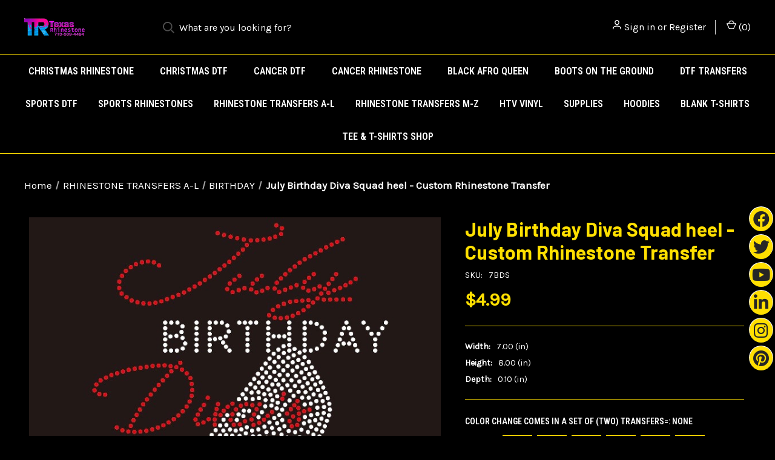

--- FILE ---
content_type: text/html; charset=UTF-8
request_url: https://www.texasrhinestone.com/july-birthday-diva-squad-heel-custom-rhinestone-transfer/
body_size: 28522
content:


<!DOCTYPE html>
<html class="no-js" lang="en">
    <head>
        <title>July Birthday Diva Squad heel - Custom Rhinestone Transfer - Texas Rhinestone</title>
        <link rel="dns-prefetch preconnect" href="https://cdn11.bigcommerce.com/s-4wcrooz" crossorigin><link rel="dns-prefetch preconnect" href="https://fonts.googleapis.com/" crossorigin><link rel="dns-prefetch preconnect" href="https://fonts.gstatic.com/" crossorigin>
        <meta property="product:price:amount" content="4.99" /><meta property="product:price:currency" content="USD" /><meta property="og:url" content="https://www.texasrhinestone.com/july-birthday-diva-squad-heel-custom-rhinestone-transfer/" /><meta property="og:site_name" content="Texas Rhinestone" /><meta name="keywords" content="Texas Rhinestone provides Wholesale Retail Rhinestone Transfers Hot Fix Motifs Bling Rhinestone California New York Florida Texas"><link rel='canonical' href='https://www.texasrhinestone.com/july-birthday-diva-squad-heel-custom-rhinestone-transfer/' /><meta name='platform' content='bigcommerce.stencil' /><meta property="og:type" content="product" />
<meta property="og:title" content="July Birthday Diva Squad heel - Custom Rhinestone Transfer" />
<meta property="og:description" content="Texas Rhinestone is your source for heat transfer rhinestones. Bump up your bling with rhinestones from Hotfix. Shop for your favorite iron-on transfers." />
<meta property="og:image" content="https://cdn11.bigcommerce.com/s-4wcrooz/products/4362/images/14688/July_Birthday_Divas_Squad_heel__88806.1556076905.380.380.jpg?c=2" />
<meta property="fb:admins" content="fouziashrafi@yahoo.com" />
<meta property="pinterest:richpins" content="enabled" />
        
         

        <link href="https://cdn11.bigcommerce.com/s-4wcrooz/product_images/Untitled_design__1___1_-removebg-preview.png?t=1593595829" rel="shortcut icon">
                <link rel="stylesheet" href="https://cdnjs.cloudflare.com/ajax/libs/font-awesome/5.13.0/css/all.min.css">
    <link href="https://stackpath.bootstrapcdn.com/font-awesome/4.7.0/css/font-awesome.min.css" rel="stylesheet">
        <meta name="viewport" content="width=device-width, initial-scale=1, maximum-scale=1">

        <script>
            document.documentElement.className = document.documentElement.className.replace('no-js', 'js');
        </script>

        <script>
    function browserSupportsAllFeatures() {
        return window.Promise
            && window.fetch
            && window.URL
            && window.URLSearchParams
            && window.WeakMap
            // object-fit support
            && ('objectFit' in document.documentElement.style);
    }

    function loadScript(src) {
        var js = document.createElement('script');
        js.src = src;
        js.onerror = function () {
            console.error('Failed to load polyfill script ' + src);
        };
        document.head.appendChild(js);
    }

    if (!browserSupportsAllFeatures()) {
        loadScript('https://cdn11.bigcommerce.com/s-4wcrooz/stencil/812ed610-e466-013b-c2ee-463fd1581530/e/c0bdfb80-476e-013c-ffed-061562aba33f/dist/theme-bundle.polyfills.js');
    }
</script>
        <script>window.consentManagerTranslations = `{"locale":"en","locales":{"consent_manager.data_collection_warning":"en","consent_manager.accept_all_cookies":"en","consent_manager.gdpr_settings":"en","consent_manager.data_collection_preferences":"en","consent_manager.manage_data_collection_preferences":"en","consent_manager.use_data_by_cookies":"en","consent_manager.data_categories_table":"en","consent_manager.allow":"en","consent_manager.accept":"en","consent_manager.deny":"en","consent_manager.dismiss":"en","consent_manager.reject_all":"en","consent_manager.category":"en","consent_manager.purpose":"en","consent_manager.functional_category":"en","consent_manager.functional_purpose":"en","consent_manager.analytics_category":"en","consent_manager.analytics_purpose":"en","consent_manager.targeting_category":"en","consent_manager.advertising_category":"en","consent_manager.advertising_purpose":"en","consent_manager.essential_category":"en","consent_manager.esential_purpose":"en","consent_manager.yes":"en","consent_manager.no":"en","consent_manager.not_available":"en","consent_manager.cancel":"en","consent_manager.save":"en","consent_manager.back_to_preferences":"en","consent_manager.close_without_changes":"en","consent_manager.unsaved_changes":"en","consent_manager.by_using":"en","consent_manager.agree_on_data_collection":"en","consent_manager.change_preferences":"en","consent_manager.cancel_dialog_title":"en","consent_manager.privacy_policy":"en","consent_manager.allow_category_tracking":"en","consent_manager.disallow_category_tracking":"en"},"translations":{"consent_manager.data_collection_warning":"We use cookies (and other similar technologies) to collect data to improve your shopping experience.","consent_manager.accept_all_cookies":"Accept All Cookies","consent_manager.gdpr_settings":"Settings","consent_manager.data_collection_preferences":"Website Data Collection Preferences","consent_manager.manage_data_collection_preferences":"Manage Website Data Collection Preferences","consent_manager.use_data_by_cookies":" uses data collected by cookies and JavaScript libraries to improve your shopping experience.","consent_manager.data_categories_table":"The table below outlines how we use this data by category. To opt out of a category of data collection, select 'No' and save your preferences.","consent_manager.allow":"Allow","consent_manager.accept":"Accept","consent_manager.deny":"Deny","consent_manager.dismiss":"Dismiss","consent_manager.reject_all":"Reject all","consent_manager.category":"Category","consent_manager.purpose":"Purpose","consent_manager.functional_category":"Functional","consent_manager.functional_purpose":"Enables enhanced functionality, such as videos and live chat. If you do not allow these, then some or all of these functions may not work properly.","consent_manager.analytics_category":"Analytics","consent_manager.analytics_purpose":"Provide statistical information on site usage, e.g., web analytics so we can improve this website over time.","consent_manager.targeting_category":"Targeting","consent_manager.advertising_category":"Advertising","consent_manager.advertising_purpose":"Used to create profiles or personalize content to enhance your shopping experience.","consent_manager.essential_category":"Essential","consent_manager.esential_purpose":"Essential for the site and any requested services to work, but do not perform any additional or secondary function.","consent_manager.yes":"Yes","consent_manager.no":"No","consent_manager.not_available":"N/A","consent_manager.cancel":"Cancel","consent_manager.save":"Save","consent_manager.back_to_preferences":"Back to Preferences","consent_manager.close_without_changes":"You have unsaved changes to your data collection preferences. Are you sure you want to close without saving?","consent_manager.unsaved_changes":"You have unsaved changes","consent_manager.by_using":"By using our website, you're agreeing to our","consent_manager.agree_on_data_collection":"By using our website, you're agreeing to the collection of data as described in our ","consent_manager.change_preferences":"You can change your preferences at any time","consent_manager.cancel_dialog_title":"Are you sure you want to cancel?","consent_manager.privacy_policy":"Privacy Policy","consent_manager.allow_category_tracking":"Allow [CATEGORY_NAME] tracking","consent_manager.disallow_category_tracking":"Disallow [CATEGORY_NAME] tracking"}}`;</script>

        <script>
            window.lazySizesConfig = window.lazySizesConfig || {};
            window.lazySizesConfig.loadMode = 1;
        </script>
        <script async src="https://cdn11.bigcommerce.com/s-4wcrooz/stencil/812ed610-e466-013b-c2ee-463fd1581530/e/c0bdfb80-476e-013c-ffed-061562aba33f/dist/theme-bundle.head_async.js"></script>
        
        <link href="https://fonts.googleapis.com/css?family=Roboto+Condensed:400,600%7COswald:400%7CKarla:400%7CBarlow:700%7CRoboto:700&display=block" rel="stylesheet">
        
        <link rel="preload" href="https://cdn11.bigcommerce.com/s-4wcrooz/stencil/812ed610-e466-013b-c2ee-463fd1581530/e/c0bdfb80-476e-013c-ffed-061562aba33f/dist/theme-bundle.font.js" as="script">
        <script async src="https://cdn11.bigcommerce.com/s-4wcrooz/stencil/812ed610-e466-013b-c2ee-463fd1581530/e/c0bdfb80-476e-013c-ffed-061562aba33f/dist/theme-bundle.font.js"></script>

        <link data-stencil-stylesheet href="https://cdn11.bigcommerce.com/s-4wcrooz/stencil/812ed610-e466-013b-c2ee-463fd1581530/e/c0bdfb80-476e-013c-ffed-061562aba33f/css/theme-5b53a7f0-f1ce-013b-ee5f-02711a233946.css" rel="stylesheet">

        <!-- Start Tracking Code for analytics_facebook -->

<script>
!function(f,b,e,v,n,t,s){if(f.fbq)return;n=f.fbq=function(){n.callMethod?n.callMethod.apply(n,arguments):n.queue.push(arguments)};if(!f._fbq)f._fbq=n;n.push=n;n.loaded=!0;n.version='2.0';n.queue=[];t=b.createElement(e);t.async=!0;t.src=v;s=b.getElementsByTagName(e)[0];s.parentNode.insertBefore(t,s)}(window,document,'script','https://connect.facebook.net/en_US/fbevents.js');

fbq('set', 'autoConfig', 'false', '0');
fbq('dataProcessingOptions', ['LDU'], 0, 0);
fbq('init', '0', {"external_id":"5a180094-6714-4233-ad73-26ee6c14363e"});
fbq('set', 'agent', 'bigcommerce', '0');

function trackEvents() {
    var pathName = window.location.pathname;

    fbq('track', 'PageView', {}, "");

    // Search events start -- only fire if the shopper lands on the /search.php page
    if (pathName.indexOf('/search.php') === 0 && getUrlParameter('search_query')) {
        fbq('track', 'Search', {
            content_type: 'product_group',
            content_ids: [],
            search_string: getUrlParameter('search_query')
        });
    }
    // Search events end

    // Wishlist events start -- only fire if the shopper attempts to add an item to their wishlist
    if (pathName.indexOf('/wishlist.php') === 0 && getUrlParameter('added_product_id')) {
        fbq('track', 'AddToWishlist', {
            content_type: 'product_group',
            content_ids: []
        });
    }
    // Wishlist events end

    // Lead events start -- only fire if the shopper subscribes to newsletter
    if (pathName.indexOf('/subscribe.php') === 0 && getUrlParameter('result') === 'success') {
        fbq('track', 'Lead', {});
    }
    // Lead events end

    // Registration events start -- only fire if the shopper registers an account
    if (pathName.indexOf('/login.php') === 0 && getUrlParameter('action') === 'account_created') {
        fbq('track', 'CompleteRegistration', {}, "");
    }
    // Registration events end

    

    function getUrlParameter(name) {
        var cleanName = name.replace(/[\[]/, '\[').replace(/[\]]/, '\]');
        var regex = new RegExp('[\?&]' + cleanName + '=([^&#]*)');
        var results = regex.exec(window.location.search);
        return results === null ? '' : decodeURIComponent(results[1].replace(/\+/g, ' '));
    }
}

if (window.addEventListener) {
    window.addEventListener("load", trackEvents, false)
}
</script>
<noscript><img height="1" width="1" style="display:none" alt="null" src="https://www.facebook.com/tr?id=0&ev=PageView&noscript=1&a=plbigcommerce1.2&eid="/></noscript>

<!-- End Tracking Code for analytics_facebook -->

<!-- Start Tracking Code for analytics_googleanalytics -->

<!-- Google tag (gtag.js) -->
<script async src="https://www.googletagmanager.com/gtag/js?id=G-G29KVZJ0MR"></script>
<script>
  window.dataLayer = window.dataLayer || [];
  function gtag(){dataLayer.push(arguments);}
  gtag('js', new Date());

  gtag('config', 'G-G29KVZJ0MR');
</script>

<!-- End Tracking Code for analytics_googleanalytics -->

<!-- Start Tracking Code for analytics_googleanalytics4 -->

<script data-cfasync="false" src="https://cdn11.bigcommerce.com/shared/js/google_analytics4_bodl_subscribers-358423becf5d870b8b603a81de597c10f6bc7699.js" integrity="sha256-gtOfJ3Avc1pEE/hx6SKj/96cca7JvfqllWA9FTQJyfI=" crossorigin="anonymous"></script>
<script data-cfasync="false">
  (function () {
    window.dataLayer = window.dataLayer || [];

    function gtag(){
        dataLayer.push(arguments);
    }

    function initGA4(event) {
         function setupGtag() {
            function configureGtag() {
                gtag('js', new Date());
                gtag('set', 'developer_id.dMjk3Nj', true);
                gtag('config', 'G-G29KVZJ0MR');
            }

            var script = document.createElement('script');

            script.src = 'https://www.googletagmanager.com/gtag/js?id=G-G29KVZJ0MR';
            script.async = true;
            script.onload = configureGtag;

            document.head.appendChild(script);
        }

        setupGtag();

        if (typeof subscribeOnBodlEvents === 'function') {
            subscribeOnBodlEvents('G-G29KVZJ0MR', false);
        }

        window.removeEventListener(event.type, initGA4);
    }

    

    var eventName = document.readyState === 'complete' ? 'consentScriptsLoaded' : 'DOMContentLoaded';
    window.addEventListener(eventName, initGA4, false);
  })()
</script>

<!-- End Tracking Code for analytics_googleanalytics4 -->

<!-- Start Tracking Code for analytics_siteverification -->

<script>
  gtag('config', 'AW-605819351/b3kmCO2jk4sCENej8KAC', {
    'phone_conversion_number': '713 539 4494'
  });
</script>


<script async src="https://www.googletagmanager.com/gtag/js?id=UA-45595043-1"></script>
<script>
window.dataLayer = window.dataLayer || [];
function gtag(){dataLayer.push(arguments);}
gtag('js', new Date());
gtag('config', 'AW-605819351');

function trackEcommerce() {
    function gaAddTrans(orderID, store, total, tax, shipping, city, state, country, currency, channelInfo) {
        var transaction = {
            id: orderID,
            affiliation: store,
            revenue: total,
            tax: tax,
            shipping: shipping,
            city: city,
            state: state,
            country: country
        };

        if (currency) {
            transaction.currency = currency;
        }

        ga('ecommerce:addTransaction', transaction);
    }
    
    function gaAddItems(orderID, sku, product, variation, price, qty) {
        ga('ecommerce:addItem', {
            id: orderID,
            sku: sku,
            name: product,
            category: variation,
            price: price,
            quantity: qty
        });
    }

    function gaTrackTrans() {
        ga('ecommerce:send');
    }

    function gtagAddTrans(orderID, store, total, tax, shipping, city, state, country, currency, channelInfo) {
        this.transaction = {
            transaction_id: orderID,
            affiliation: store,
            value: total,
            tax: tax,
            shipping: shipping,
            items: []
        };

        if (currency) {
            this.transaction.currency = currency;
        }
    }

    function gtagAddItem(orderID, sku, product, variation, price, qty) {
        this.transaction.items.push({
            id: sku,
            name: product,
            category: variation,
            price: price,
            quantity: qty
        });
    }

    function gtagTrackTrans() {
        gtag('event', 'purchase', this.transaction);
        gtag('event', 'conversion', {
            'send_to': 'AW-605819351/ICm_CKDb3YACENej8KAC',
            'value': this.transaction.value,
            'transaction_id': this.transaction.transaction_id,
        });
        this.transaction = null;
    }

    if (typeof gtag === 'function') {
        this._addTrans = gtagAddTrans;
        this._addItem = gtagAddItem;
        this._trackTrans = gtagTrackTrans;
    } else if (typeof ga === 'function') {
        this._addTrans = gaAddTrans;
        this._addItem = gaAddItems;
        this._trackTrans = gaTrackTrans;
    }
}

var pageTracker = new trackEcommerce();

</script>  

<!-- End Tracking Code for analytics_siteverification -->


<script type="text/javascript" src="https://checkout-sdk.bigcommerce.com/v1/loader.js" defer ></script>
<script src="https://www.google.com/recaptcha/api.js" async defer></script>
<script type="text/javascript">
var BCData = {"product_attributes":{"sku":"7BDS","upc":null,"mpn":"2422","gtin":null,"weight":null,"base":true,"image":null,"price":{"without_tax":{"formatted":"$4.99","value":4.99,"currency":"USD"},"tax_label":"Tax"},"stock":null,"instock":true,"stock_message":null,"purchasable":true,"purchasing_message":null,"call_for_price_message":null}};
</script>
<script type="text/javascript">
      window._rsq = window._rsq || [];
      window._rsq.push(['_setSiteId', '1227']); // replace with your site_id
      window._rsq.push(['_enableOnsite']);


      /*** EVENT SPECIFIC CODE ***/
      window._rsq.push(['_addItem', {'id': '7BDS'}]);



      /*** EMAIL CAPTURE EVENT ***/
      window.addEventListener('DOMContentLoaded', function(_rsq){
          document.getElementById("email_signup").addEventListener("submit", function(){
              // update the param within getELementById to the ID name of the email capture form
              var uEmail = document.getElementById('k_id_email').value;
              // update the param getELementById to the ID name of the email input
              window._rsq.push(['_setUserEmail', uEmail]);
              window._rsq.push(['_setUserProperties', { 'record_id': md5(uEmail.toLowerCase()),'email':uEmail, 'registration_source':'footer'}]); // (Optional) You can pass any ReSci standard user data point
              window._rsq.push(['_setAction', 'email_entered']);
              window._rsq.push(['_track']);
          });
      });

      /*** END EMAIL CAPTURE EVENT ***/

      /*** END EVENT SPECIFIC CODE ***/
      window._rsq.push(['_track']);

      (function() {
      var rScix = document.createElement('script');
      rScix.type = 'text/javascript';
      rScix.async = true;
      rScix.src = ('https:' == document.location.protocol ? 'https://' : 'http://') + 'd1stxfv94hrhia.cloudfront.net/waves/v3/w.js';
      (document.getElementsByTagName('head')[0] || document.getElementsByTagName('body')[0]).appendChild(rScix);
      })();
    </script>
 <script data-cfasync="false" src="https://microapps.bigcommerce.com/bodl-events/1.9.4/index.js" integrity="sha256-Y0tDj1qsyiKBRibKllwV0ZJ1aFlGYaHHGl/oUFoXJ7Y=" nonce="" crossorigin="anonymous"></script>
 <script data-cfasync="false" nonce="">

 (function() {
    function decodeBase64(base64) {
       const text = atob(base64);
       const length = text.length;
       const bytes = new Uint8Array(length);
       for (let i = 0; i < length; i++) {
          bytes[i] = text.charCodeAt(i);
       }
       const decoder = new TextDecoder();
       return decoder.decode(bytes);
    }
    window.bodl = JSON.parse(decodeBase64("[base64]"));
 })()

 </script>

<script nonce="">
(function () {
    var xmlHttp = new XMLHttpRequest();

    xmlHttp.open('POST', 'https://bes.gcp.data.bigcommerce.com/nobot');
    xmlHttp.setRequestHeader('Content-Type', 'application/json');
    xmlHttp.send('{"store_id":"493023","timezone_offset":"-6.0","timestamp":"2026-01-21T05:47:15.53216600Z","visit_id":"39c140a5-90df-473a-bb05-20e3912d0432","channel_id":1}');
})();
</script>

        
            <!-- partial pulled in to the base layout -->

        <script>
            var theme_settings = {
                show_fast_cart: false,
                linksPerCol: 10,
            };
        </script>

        <link rel="preload" href="https://cdn11.bigcommerce.com/s-4wcrooz/stencil/812ed610-e466-013b-c2ee-463fd1581530/e/c0bdfb80-476e-013c-ffed-061562aba33f/dist/theme-bundle.main.js" as="script">
    </head>
    
     <style>
   
.social
{
	z-index:1;
	position:fixed;
	top:47%;
	right:0%;
	display:flex;
	flex-direction:column;
    list-style: none;
    display: flex;
}

.social a
{
    position: relative;
    width: 40px;
    height: 40px;
    display: block;
    text-align: center;
    margin: 3px;
    border-radius: 50%;
    padding: 1px;
    box-sizing: border-box;
    text-decoration: none;
    box-shadow: 0 10px 15px rgba(0,0,0,0.3);
    background: linear-gradient(0deg, #ddd, #fff);
    transition: .5s;
}
.social a:hover
{
    background-color: #ffdf00 ;
    box-shadow: 0 2px 5px rgba(0,0,0,0.3);
}

.social  a .fab
{
    width: 100%;
    background: #ffdf00;
    border-radius: 50%;
    line-height: 40px;
    font-size: 27px;
    color: #262626;
    transition: .5s;
}
li:nth-child(1) a:hover .fab
{
    background-color: white ;
    color: #3b5999;
}
li:nth-child(2) a:hover .fab
{
    background-color: white ;
    color: #55acee;
}
li:nth-child(3) a:hover .fab
{
    background-color: white ;
    color: #dd4b39;
}
li:nth-child(4) a:hover .fab
{
    background-color: white ;
    color: #0077B5;
}
li:nth-child(5) a:hover .fab{
    color: transparent;
 background: -webkit-linear-gradient(45deg, #f09433 0%,#e6683c 25%,#dc2743 50%,#cc2366 75%,#bc1888 100%); 
  -webkit-background-clip: text;
}
li:nth-child(6) a:hover .fab
{
    background-color: white ;
    color: #c8232c;
}

    </style>
    
    <body>
        <svg data-src="https://cdn11.bigcommerce.com/s-4wcrooz/stencil/812ed610-e466-013b-c2ee-463fd1581530/e/c0bdfb80-476e-013c-ffed-061562aba33f/img/icon-sprite.svg" class="icons-svg-sprite"></svg>

        <header class="header" role="banner">
    <a href="#" class="mobileMenu-toggle" data-mobile-menu-toggle="menu">
        <span class="mobileMenu-toggleIcon"></span>
    </a>

    <div class="header-logo--wrap">
        <div class="header-logo">
            
            <div class="logo-and-toggle">
                <div class="desktopMenu-toggle">
                    <a href="javascript:void(0);" class="mobileMenu-toggle">
                        <span class="mobileMenu-toggleIcon"></span>
                    </a>
                </div>
                
                    <div class="logo-wrap"><a href="https://www.texasrhinestone.com/" class="header-logo__link" data-header-logo-link>
        <div class="header-logo-image-container">
            <img class="header-logo-image"
                 src="https://cdn11.bigcommerce.com/s-4wcrooz/images/stencil/100x45/untitled_design__4_-removebg-preview_1593685057.original.png"
                 srcset="https://cdn11.bigcommerce.com/s-4wcrooz/images/stencil/100x45/untitled_design__4_-removebg-preview_1593685057.original.png"
                 alt="Texas Rhinestone"
                 title="Texas Rhinestone">
        </div>
</a>
</div>
            </div>
            
            <div class="quickSearchWrap" id="quickSearch" aria-hidden="true" tabindex="-1" data-prevent-quick-search-close>
                <div>
    <!-- snippet location forms_search -->
    <form class="form" action="/search.php">
        <fieldset class="form-fieldset">
            <div class="form-field">
                <label class="is-srOnly" for="search_query">Search</label>
                <input class="form-input" data-search-quick name="search_query" id="search_query" data-error-message="Search field cannot be empty." placeholder="What are you looking for?" autocomplete="off">
                <button type="submit" class="form-button">
                    <i class="icon" aria-hidden="true">
                        <svg><use xlink:href="#icon-search" /></svg>
                    </i>
                </button>
            </div>
        </fieldset>
    </form>
    <section class="quickSearchResults" data-bind="html: results"></section>
    <p role="status"
       aria-live="polite"
       class="aria-description--hidden"
       data-search-aria-message-predefined-text="product results for"
    ></p>
</div>
            </div>
            <div class="navUser-wrap">
                <nav class="navUser">
    <ul class="navUser-section navUser-section--alt">
        <li class="navUser-item navUser-item--account">
            <i class="icon" aria-hidden="true">
                <svg><use xlink:href="#icon-user" /></svg>
            </i>
                <a class="navUser-action"
                   href="/login.php"
                   aria-label="Sign in"
                >
                    Sign in
                </a>
                    <span>or</span> <a class="navUser-action" href="/login.php?action=create_account">Register</a>
        </li>
                <li class="navUser-item navUser-item--mobile-search">
            <i class="icon" aria-hidden="true">
                <svg><use xlink:href="#icon-search" /></svg>
            </i>
        </li>
        <li class="navUser-item navUser-item--cart">
            <a
                class="navUser-action"
                data-cart-preview
                data-dropdown="cart-preview-dropdown"
                data-options="align:right"
                href="/cart.php"
                aria-label="Cart with 0 items"
            >
                <i class="icon" aria-hidden="true">
                    <svg><use xlink:href="#icon-cart" /></svg>
                </i>
                (<span class=" cart-quantity"></span>)
            </a>

            <div class="dropdown-menu" id="cart-preview-dropdown" data-dropdown-content aria-hidden="true"></div>
        </li>
    </ul>
</nav>
            </div>
        </div>
    </div>

    <div class="navPages-container" id="menu" data-menu>
        <span class="mobile-closeNav">
    <i class="icon" aria-hidden="true">
        <svg><use xlink:href="#icon-close-large" /></svg>
    </i>
    close
</span>
<nav class="navPages">
    <ul class="navPages-list navPages-list--user 5765697a656e20596f756e67">
            <li class="navPages-item">
                <i class="icon" aria-hidden="true">
                    <svg><use xlink:href="#icon-user" /></svg>
                </i>
                <a class="navPages-action" href="/login.php">Sign in</a>
                    or
                    <a class="navPages-action"
                       href="/login.php?action=create_account"
                       aria-label="Register"
                    >
                        Register
                    </a>
            </li>
    </ul>
    <ul class="navPages-list navPages-mega navPages-mainNav">
            <li class="navPages-item">
                <a class="navPages-action"
   href="https://www.texasrhinestone.com/christmas-rhinestone/"
   aria-label="Christmas rhinestone"
>
    Christmas rhinestone
</a>
            </li>
            <li class="navPages-item">
                <a class="navPages-action"
   href="https://www.texasrhinestone.com/christmas-dtf/"
   aria-label="CHRISTMAS DTF"
>
    CHRISTMAS DTF
</a>
            </li>
            <li class="navPages-item">
                <a class="navPages-action"
   href="https://www.texasrhinestone.com/cancer-dtf/"
   aria-label="CANCER DTF"
>
    CANCER DTF
</a>
            </li>
            <li class="navPages-item">
                <a class="navPages-action"
   href="https://www.texasrhinestone.com/cancer-awareness/"
   aria-label="CANCER Rhinestone"
>
    CANCER Rhinestone
</a>
            </li>
            <li class="navPages-item">
                <a class="navPages-action"
   href="https://www.texasrhinestone.com/black-afro-queen/"
   aria-label="BLACK AFRO QUEEN"
>
    BLACK AFRO QUEEN
</a>
            </li>
            <li class="navPages-item">
                <a class="navPages-action"
   href="https://www.texasrhinestone.com/boots-on-the-ground/"
   aria-label="BOOTS ON THE GROUND"
>
    BOOTS ON THE GROUND
</a>
            </li>
            <li class="navPages-item">
                <a class="navPages-action has-subMenu"
   href="https://www.texasrhinestone.com/dtf-transfers/"
   data-collapsible="navPages-112"
>
    DTF TRANSFERS
    <i class="icon navPages-action-moreIcon" aria-hidden="true">
        <svg><use xlink:href="#icon-chevron-down" /></svg>
    </i>
</a>
<div class="column-menu navPage-subMenu" id="navPages-112" aria-hidden="true" tabindex="-1">
    <ul class="navPage-subMenu-list">
            <li class="navPage-subMenu-item">
                <i class="icon navPages-action-moreIcon" aria-hidden="true"><svg><use xlink:href="#icon-chevron-right" /></svg></i>
                <a class="navPage-subMenu-action navPages-action" href="https://www.texasrhinestone.com/baseball-1/">BASEBALL</a>
                
            </li>
            <li class="navPage-subMenu-item">
                <i class="icon navPages-action-moreIcon" aria-hidden="true"><svg><use xlink:href="#icon-chevron-right" /></svg></i>
                <a class="navPage-subMenu-action navPages-action" href="https://www.texasrhinestone.com/basketball-1/">BASKETBALL</a>
                
            </li>
            <li class="navPage-subMenu-item">
                <i class="icon navPages-action-moreIcon" aria-hidden="true"><svg><use xlink:href="#icon-chevron-right" /></svg></i>
                <a class="navPage-subMenu-action navPages-action" href="https://www.texasrhinestone.com/softball-1/">SOFTBALL</a>
                
            </li>
            <li class="navPage-subMenu-item">
                <i class="icon navPages-action-moreIcon" aria-hidden="true"><svg><use xlink:href="#icon-chevron-right" /></svg></i>
                <a class="navPage-subMenu-action navPages-action" href="https://www.texasrhinestone.com/cheer-1/">CHEER</a>
                
            </li>
            <li class="navPage-subMenu-item">
                <i class="icon navPages-action-moreIcon" aria-hidden="true"><svg><use xlink:href="#icon-chevron-right" /></svg></i>
                <a class="navPage-subMenu-action navPages-action" href="https://www.texasrhinestone.com/dance-1/">Dance</a>
                
            </li>
            <li class="navPage-subMenu-item">
                <i class="icon navPages-action-moreIcon" aria-hidden="true"><svg><use xlink:href="#icon-chevron-right" /></svg></i>
                <a class="navPage-subMenu-action navPages-action" href="https://www.texasrhinestone.com/wedding/">Wedding</a>
                
            </li>
            <li class="navPage-subMenu-item">
                <i class="icon navPages-action-moreIcon" aria-hidden="true"><svg><use xlink:href="#icon-chevron-right" /></svg></i>
                <a class="navPage-subMenu-action navPages-action" href="https://www.texasrhinestone.com/cartoon/">Cartoon</a>
                
            </li>
            <li class="navPage-subMenu-item">
                <i class="icon navPages-action-moreIcon" aria-hidden="true"><svg><use xlink:href="#icon-chevron-right" /></svg></i>
                <a class="navPage-subMenu-action navPages-action" href="https://www.texasrhinestone.com/haloween/">HALOWEEN</a>
                
            </li>
            <li class="navPage-subMenu-item">
                <i class="icon navPages-action-moreIcon" aria-hidden="true"><svg><use xlink:href="#icon-chevron-right" /></svg></i>
                <a class="navPage-subMenu-action navPages-action" href="https://www.texasrhinestone.com/high-heels/">High Heels</a>
                
            </li>
            <li class="navPage-subMenu-item">
                <i class="icon navPages-action-moreIcon" aria-hidden="true"><svg><use xlink:href="#icon-chevron-right" /></svg></i>
                <a class="navPage-subMenu-action navPages-action" href="https://www.texasrhinestone.com/sarcastic/">Sarcastic</a>
                
            </li>
            <li class="navPage-subMenu-item">
                <i class="icon navPages-action-moreIcon" aria-hidden="true"><svg><use xlink:href="#icon-chevron-right" /></svg></i>
                <a class="navPage-subMenu-action navPages-action" href="https://www.texasrhinestone.com/thanksgiving/">Thanksgiving</a>
                
            </li>
            <li class="navPage-subMenu-item">
                <i class="icon navPages-action-moreIcon" aria-hidden="true"><svg><use xlink:href="#icon-chevron-right" /></svg></i>
                <a class="navPage-subMenu-action navPages-action" href="https://www.texasrhinestone.com/funny/">FUNNY</a>
                
            </li>
            <li class="navPage-subMenu-item">
                <i class="icon navPages-action-moreIcon" aria-hidden="true"><svg><use xlink:href="#icon-chevron-right" /></svg></i>
                <a class="navPage-subMenu-action navPages-action" href="https://www.texasrhinestone.com/mom/">MOM</a>
                
            </li>
            <li class="navPage-subMenu-item">
                <i class="icon navPages-action-moreIcon" aria-hidden="true"><svg><use xlink:href="#icon-chevron-right" /></svg></i>
                <a class="navPage-subMenu-action navPages-action" href="https://www.texasrhinestone.com/4th-of-july-1/">4TH OF JULY</a>
                
            </li>
            <li class="navPage-subMenu-item">
                <i class="icon navPages-action-moreIcon" aria-hidden="true"><svg><use xlink:href="#icon-chevron-right" /></svg></i>
                <a class="navPage-subMenu-action navPages-action" href="https://www.texasrhinestone.com/autism/">AUTISM</a>
                
            </li>
            <li class="navPage-subMenu-item">
                <i class="icon navPages-action-moreIcon" aria-hidden="true"><svg><use xlink:href="#icon-chevron-right" /></svg></i>
                <a class="navPage-subMenu-action navPages-action" href="https://www.texasrhinestone.com/birthday_d/">BIRTHDAY_D</a>
                
            </li>
            <li class="navPage-subMenu-item">
                <i class="icon navPages-action-moreIcon" aria-hidden="true"><svg><use xlink:href="#icon-chevron-right" /></svg></i>
                <a class="navPage-subMenu-action navPages-action" href="https://www.texasrhinestone.com/black-history_d/">BLACK HISTORY_D</a>
                
            </li>
            <li class="navPage-subMenu-item">
                <i class="icon navPages-action-moreIcon" aria-hidden="true"><svg><use xlink:href="#icon-chevron-right" /></svg></i>
                <a class="navPage-subMenu-action navPages-action" href="https://www.texasrhinestone.com/custom-dtf/">CUSTOM DTF</a>
                
            </li>
            <li class="navPage-subMenu-item">
                <i class="icon navPages-action-moreIcon" aria-hidden="true"><svg><use xlink:href="#icon-chevron-right" /></svg></i>
                <a class="navPage-subMenu-action navPages-action" href="https://www.texasrhinestone.com/election-dtf/">ELECTION DTF</a>
                
            </li>
            <li class="navPage-subMenu-item">
                <i class="icon navPages-action-moreIcon" aria-hidden="true"><svg><use xlink:href="#icon-chevron-right" /></svg></i>
                <a class="navPage-subMenu-action navPages-action" href="https://www.texasrhinestone.com/fathers-day/">FATHER&#x27;S DAY</a>
                
            </li>
            <li class="navPage-subMenu-item">
                <i class="icon navPages-action-moreIcon" aria-hidden="true"><svg><use xlink:href="#icon-chevron-right" /></svg></i>
                <a class="navPage-subMenu-action navPages-action" href="https://www.texasrhinestone.com/full-color/">FULL COLOR</a>
                
            </li>
            <li class="navPage-subMenu-item">
                <i class="icon navPages-action-moreIcon" aria-hidden="true"><svg><use xlink:href="#icon-chevron-right" /></svg></i>
                <a class="navPage-subMenu-action navPages-action" href="https://www.texasrhinestone.com/hbcu/">HBCU</a>
                
            </li>
            <li class="navPage-subMenu-item">
                <i class="icon navPages-action-moreIcon" aria-hidden="true"><svg><use xlink:href="#icon-chevron-right" /></svg></i>
                <a class="navPage-subMenu-action navPages-action" href="https://www.texasrhinestone.com/juneteenth/">JUNETEENTH</a>
                
            </li>
            <li class="navPage-subMenu-item">
                <i class="icon navPages-action-moreIcon" aria-hidden="true"><svg><use xlink:href="#icon-chevron-right" /></svg></i>
                <a class="navPage-subMenu-action navPages-action" href="https://www.texasrhinestone.com/kids-baby/">KIDS / BABY</a>
                
            </li>
            <li class="navPage-subMenu-item">
                <i class="icon navPages-action-moreIcon" aria-hidden="true"><svg><use xlink:href="#icon-chevron-right" /></svg></i>
                <a class="navPage-subMenu-action navPages-action" href="https://www.texasrhinestone.com/misc.-transfers/">MISC. TRANSFERS</a>
                
            </li>
            <li class="navPage-subMenu-item">
                <i class="icon navPages-action-moreIcon" aria-hidden="true"><svg><use xlink:href="#icon-chevron-right" /></svg></i>
                <a class="navPage-subMenu-action navPages-action" href="https://www.texasrhinestone.com/misc-sports/">MISC SPORTS</a>
                
            </li>
            <li class="navPage-subMenu-item">
                <i class="icon navPages-action-moreIcon" aria-hidden="true"><svg><use xlink:href="#icon-chevron-right" /></svg></i>
                <a class="navPage-subMenu-action navPages-action" href="https://www.texasrhinestone.com/mothers-day1/">MOTHERS DAY</a>
                
            </li>
            <li class="navPage-subMenu-item">
                <i class="icon navPages-action-moreIcon" aria-hidden="true"><svg><use xlink:href="#icon-chevron-right" /></svg></i>
                <a class="navPage-subMenu-action navPages-action" href="https://www.texasrhinestone.com/new-additions/">NEW ADDITIONS</a>
                
            </li>
            <li class="navPage-subMenu-item">
                <i class="icon navPages-action-moreIcon" aria-hidden="true"><svg><use xlink:href="#icon-chevron-right" /></svg></i>
                <a class="navPage-subMenu-action navPages-action" href="https://www.texasrhinestone.com/new-year/">NEW YEAR</a>
                
            </li>
            <li class="navPage-subMenu-item">
                <i class="icon navPages-action-moreIcon" aria-hidden="true"><svg><use xlink:href="#icon-chevron-right" /></svg></i>
                <a class="navPage-subMenu-action navPages-action" href="https://www.texasrhinestone.com/nurse_d/">NURSE_D</a>
                
            </li>
            <li class="navPage-subMenu-item">
                <i class="icon navPages-action-moreIcon" aria-hidden="true"><svg><use xlink:href="#icon-chevron-right" /></svg></i>
                <a class="navPage-subMenu-action navPages-action" href="https://www.texasrhinestone.com/parents-kids/">PARENTS KIDS</a>
                
            </li>
            <li class="navPage-subMenu-item">
                <i class="icon navPages-action-moreIcon" aria-hidden="true"><svg><use xlink:href="#icon-chevron-right" /></svg></i>
                <a class="navPage-subMenu-action navPages-action" href="https://www.texasrhinestone.com/patriotic-1/">PATRIOTIC</a>
                
            </li>
            <li class="navPage-subMenu-item">
                <i class="icon navPages-action-moreIcon" aria-hidden="true"><svg><use xlink:href="#icon-chevron-right" /></svg></i>
                <a class="navPage-subMenu-action navPages-action" href="https://www.texasrhinestone.com/places/">PLACES</a>
                
            </li>
            <li class="navPage-subMenu-item">
                <i class="icon navPages-action-moreIcon" aria-hidden="true"><svg><use xlink:href="#icon-chevron-right" /></svg></i>
                <a class="navPage-subMenu-action navPages-action" href="https://www.texasrhinestone.com/political/">POLITICAL</a>
                
            </li>
            <li class="navPage-subMenu-item">
                <i class="icon navPages-action-moreIcon" aria-hidden="true"><svg><use xlink:href="#icon-chevron-right" /></svg></i>
                <a class="navPage-subMenu-action navPages-action" href="https://www.texasrhinestone.com/religious_d/">RELIGIOUS_D</a>
                
            </li>
            <li class="navPage-subMenu-item">
                <i class="icon navPages-action-moreIcon" aria-hidden="true"><svg><use xlink:href="#icon-chevron-right" /></svg></i>
                <a class="navPage-subMenu-action navPages-action" href="https://www.texasrhinestone.com/sayings/">SAYINGS</a>
                
            </li>
            <li class="navPage-subMenu-item">
                <i class="icon navPages-action-moreIcon" aria-hidden="true"><svg><use xlink:href="#icon-chevron-right" /></svg></i>
                <a class="navPage-subMenu-action navPages-action" href="https://www.texasrhinestone.com/school_d/">SCHOOL_D</a>
                
            </li>
            <li class="navPage-subMenu-item">
                <i class="icon navPages-action-moreIcon" aria-hidden="true"><svg><use xlink:href="#icon-chevron-right" /></svg></i>
                <a class="navPage-subMenu-action navPages-action" href="https://www.texasrhinestone.com/smoking/">SMOKING</a>
                
            </li>
            <li class="navPage-subMenu-item">
                <i class="icon navPages-action-moreIcon" aria-hidden="true"><svg><use xlink:href="#icon-chevron-right" /></svg></i>
                <a class="navPage-subMenu-action navPages-action" href="https://www.texasrhinestone.com/sports-vinyl/">SPORTS VINYL</a>
                
            </li>
            <li class="navPage-subMenu-item">
                <i class="icon navPages-action-moreIcon" aria-hidden="true"><svg><use xlink:href="#icon-chevron-right" /></svg></i>
                <a class="navPage-subMenu-action navPages-action" href="https://www.texasrhinestone.com/valentine-dtf/">VALENTINE DTF</a>
                
            </li>
            <li class="navPage-subMenu-item">
                <i class="icon navPages-action-moreIcon" aria-hidden="true"><svg><use xlink:href="#icon-chevron-right" /></svg></i>
                <a class="navPage-subMenu-action navPages-action" href="https://www.texasrhinestone.com/western-1/">WESTERN</a>
                
            </li>
            <li class="navPage-subMenu-item">
                <i class="icon navPages-action-moreIcon" aria-hidden="true"><svg><use xlink:href="#icon-chevron-right" /></svg></i>
                <a class="navPage-subMenu-action navPages-action" href="https://www.texasrhinestone.com/women-power_d/">WOMEN POWER_D</a>
                
            </li>
            <li class="navPage-subMenu-item">
                <i class="icon navPages-action-moreIcon" aria-hidden="true"><svg><use xlink:href="#icon-chevron-right" /></svg></i>
                <a class="navPage-subMenu-action navPages-action" href="https://www.texasrhinestone.com/zodiac_/">ZODIAC_</a>
                
            </li>
            <li class="navPage-subMenu-item">
                <i class="icon navPages-action-moreIcon" aria-hidden="true"><svg><use xlink:href="#icon-chevron-right" /></svg></i>
                <a class="navPage-subMenu-action navPages-action" href="https://www.texasrhinestone.com/uv-decals/">UV DECALS</a>
                
            </li>
    </ul>
</div>
            </li>
            <li class="navPages-item">
                <a class="navPages-action"
   href="https://www.texasrhinestone.com/sports-dtf/"
   aria-label="SPORTS DTF"
>
    SPORTS DTF
</a>
            </li>
            <li class="navPages-item">
                <a class="navPages-action has-subMenu"
   href="https://www.texasrhinestone.com/sports-rhinestones/"
   data-collapsible="navPages-22"
>
    SPORTS RHINESTONES
    <i class="icon navPages-action-moreIcon" aria-hidden="true">
        <svg><use xlink:href="#icon-chevron-down" /></svg>
    </i>
</a>
<div class="column-menu navPage-subMenu" id="navPages-22" aria-hidden="true" tabindex="-1">
    <ul class="navPage-subMenu-list">
            <li class="navPage-subMenu-item">
                <i class="icon navPages-action-moreIcon" aria-hidden="true"><svg><use xlink:href="#icon-chevron-right" /></svg></i>
                <a class="navPage-subMenu-action navPages-action" href="https://www.texasrhinestone.com/football/">FOOTBALL</a>
                
            </li>
            <li class="navPage-subMenu-item">
                <i class="icon navPages-action-moreIcon" aria-hidden="true"><svg><use xlink:href="#icon-chevron-right" /></svg></i>
                <a class="navPage-subMenu-action navPages-action" href="https://www.texasrhinestone.com/texans/">Texans</a>
                
            </li>
            <li class="navPage-subMenu-item">
                <i class="icon navPages-action-moreIcon" aria-hidden="true"><svg><use xlink:href="#icon-chevron-right" /></svg></i>
                <a class="navPage-subMenu-action navPages-action" href="https://www.texasrhinestone.com/baseball/">BASEBALL</a>
                
            </li>
            <li class="navPage-subMenu-item">
                <i class="icon navPages-action-moreIcon" aria-hidden="true"><svg><use xlink:href="#icon-chevron-right" /></svg></i>
                <a class="navPage-subMenu-action navPages-action" href="https://www.texasrhinestone.com/basketball/">BASKETBALL</a>
                
            </li>
            <li class="navPage-subMenu-item">
                <i class="icon navPages-action-moreIcon" aria-hidden="true"><svg><use xlink:href="#icon-chevron-right" /></svg></i>
                <a class="navPage-subMenu-action navPages-action" href="https://www.texasrhinestone.com/cheer/">CHEER</a>
                
            </li>
            <li class="navPage-subMenu-item">
                <i class="icon navPages-action-moreIcon" aria-hidden="true"><svg><use xlink:href="#icon-chevron-right" /></svg></i>
                <a class="navPage-subMenu-action navPages-action" href="https://www.texasrhinestone.com/dance/">DANCE</a>
                
            </li>
            <li class="navPage-subMenu-item">
                <i class="icon navPages-action-moreIcon" aria-hidden="true"><svg><use xlink:href="#icon-chevron-right" /></svg></i>
                <a class="navPage-subMenu-action navPages-action" href="https://www.texasrhinestone.com/golf/">GOLF</a>
                
            </li>
            <li class="navPage-subMenu-item">
                <i class="icon navPages-action-moreIcon" aria-hidden="true"><svg><use xlink:href="#icon-chevron-right" /></svg></i>
                <a class="navPage-subMenu-action navPages-action" href="https://www.texasrhinestone.com/gymnastics/">GYMNASTICS</a>
                
            </li>
            <li class="navPage-subMenu-item">
                <i class="icon navPages-action-moreIcon" aria-hidden="true"><svg><use xlink:href="#icon-chevron-right" /></svg></i>
                <a class="navPage-subMenu-action navPages-action" href="https://www.texasrhinestone.com/hockey/">HOCKEY</a>
                
            </li>
            <li class="navPage-subMenu-item">
                <i class="icon navPages-action-moreIcon" aria-hidden="true"><svg><use xlink:href="#icon-chevron-right" /></svg></i>
                <a class="navPage-subMenu-action navPages-action" href="https://www.texasrhinestone.com/soccer/">SOCCER</a>
                
            </li>
            <li class="navPage-subMenu-item">
                <i class="icon navPages-action-moreIcon" aria-hidden="true"><svg><use xlink:href="#icon-chevron-right" /></svg></i>
                <a class="navPage-subMenu-action navPages-action" href="https://www.texasrhinestone.com/softball/">SOFTBALL</a>
                
            </li>
            <li class="navPage-subMenu-item">
                <i class="icon navPages-action-moreIcon" aria-hidden="true"><svg><use xlink:href="#icon-chevron-right" /></svg></i>
                <a class="navPage-subMenu-action navPages-action" href="https://www.texasrhinestone.com/star/">STAR</a>
                
            </li>
            <li class="navPage-subMenu-item">
                <i class="icon navPages-action-moreIcon" aria-hidden="true"><svg><use xlink:href="#icon-chevron-right" /></svg></i>
                <a class="navPage-subMenu-action navPages-action" href="https://www.texasrhinestone.com/swimming/">SWIMMING</a>
                
            </li>
            <li class="navPage-subMenu-item">
                <i class="icon navPages-action-moreIcon" aria-hidden="true"><svg><use xlink:href="#icon-chevron-right" /></svg></i>
                <a class="navPage-subMenu-action navPages-action" href="https://www.texasrhinestone.com/track/">TRACK</a>
                
            </li>
            <li class="navPage-subMenu-item">
                <i class="icon navPages-action-moreIcon" aria-hidden="true"><svg><use xlink:href="#icon-chevron-right" /></svg></i>
                <a class="navPage-subMenu-action navPages-action" href="https://www.texasrhinestone.com/volleyball/">VOLLEYBALL</a>
                
            </li>
            <li class="navPage-subMenu-item">
                <i class="icon navPages-action-moreIcon" aria-hidden="true"><svg><use xlink:href="#icon-chevron-right" /></svg></i>
                <a class="navPage-subMenu-action navPages-action" href="https://www.texasrhinestone.com/wrestler/">WRESTLER</a>
                
            </li>
    </ul>
</div>
            </li>
            <li class="navPages-item">
                <a class="navPages-action has-subMenu activePage"
   href="https://www.texasrhinestone.com/rhinestone-transfers-a-l/"
   data-collapsible="navPages-110"
>
    RHINESTONE TRANSFERS A-L
    <i class="icon navPages-action-moreIcon" aria-hidden="true">
        <svg><use xlink:href="#icon-chevron-down" /></svg>
    </i>
</a>
<div class="column-menu navPage-subMenu" id="navPages-110" aria-hidden="true" tabindex="-1">
    <ul class="navPage-subMenu-list">
            <li class="navPage-subMenu-item">
                <i class="icon navPages-action-moreIcon" aria-hidden="true"><svg><use xlink:href="#icon-chevron-right" /></svg></i>
                <a class="navPage-subMenu-action navPages-action" href="https://www.texasrhinestone.com/4th-of-july/">4TH OF JULY</a>
                
            </li>
            <li class="navPage-subMenu-item">
                <i class="icon navPages-action-moreIcon" aria-hidden="true"><svg><use xlink:href="#icon-chevron-right" /></svg></i>
                <a class="navPage-subMenu-action navPages-action" href="https://www.texasrhinestone.com/afro/">AFRO</a>
                
            </li>
            <li class="navPage-subMenu-item">
                <i class="icon navPages-action-moreIcon" aria-hidden="true"><svg><use xlink:href="#icon-chevron-right" /></svg></i>
                <a class="navPage-subMenu-action navPages-action" href="https://www.texasrhinestone.com/best-seller/">BEST SELLER</a>
                
            </li>
            <li class="navPage-subMenu-item">
                <i class="icon navPages-action-moreIcon" aria-hidden="true"><svg><use xlink:href="#icon-chevron-right" /></svg></i>
                <a class="navPage-subMenu-action navPages-action activePage" href="https://www.texasrhinestone.com/birthday/">BIRTHDAY</a>
                
            </li>
            <li class="navPage-subMenu-item">
                <i class="icon navPages-action-moreIcon" aria-hidden="true"><svg><use xlink:href="#icon-chevron-right" /></svg></i>
                <a class="navPage-subMenu-action navPages-action" href="https://www.texasrhinestone.com/black-history/">BLACK HISTORY</a>
                
            </li>
            <li class="navPage-subMenu-item">
                <i class="icon navPages-action-moreIcon" aria-hidden="true"><svg><use xlink:href="#icon-chevron-right" /></svg></i>
                <a class="navPage-subMenu-action navPages-action" href="https://www.texasrhinestone.com/bride/">BRIDE</a>
                
            </li>
            <li class="navPage-subMenu-item">
                <i class="icon navPages-action-moreIcon" aria-hidden="true"><svg><use xlink:href="#icon-chevron-right" /></svg></i>
                <a class="navPage-subMenu-action navPages-action" href="https://www.texasrhinestone.com/clearance/">CLEARANCE</a>
                
            </li>
            <li class="navPage-subMenu-item">
                <i class="icon navPages-action-moreIcon" aria-hidden="true"><svg><use xlink:href="#icon-chevron-right" /></svg></i>
                <a class="navPage-subMenu-action navPages-action" href="https://www.texasrhinestone.com/cross/">CROSS</a>
                
            </li>
            <li class="navPage-subMenu-item">
                <i class="icon navPages-action-moreIcon" aria-hidden="true"><svg><use xlink:href="#icon-chevron-right" /></svg></i>
                <a class="navPage-subMenu-action navPages-action" href="https://www.texasrhinestone.com/custom-rhinestone/">CUSTOM RHINESTONE</a>
                
            </li>
            <li class="navPage-subMenu-item">
                <i class="icon navPages-action-moreIcon" aria-hidden="true"><svg><use xlink:href="#icon-chevron-right" /></svg></i>
                <a class="navPage-subMenu-action navPages-action" href="https://www.texasrhinestone.com/cute/">CUTE</a>
                
            </li>
            <li class="navPage-subMenu-item">
                <i class="icon navPages-action-moreIcon" aria-hidden="true"><svg><use xlink:href="#icon-chevron-right" /></svg></i>
                <a class="navPage-subMenu-action navPages-action" href="https://www.texasrhinestone.com/digital-downloads/">Digital Downloads</a>
                
            </li>
            <li class="navPage-subMenu-item">
                <i class="icon navPages-action-moreIcon" aria-hidden="true"><svg><use xlink:href="#icon-chevron-right" /></svg></i>
                <a class="navPage-subMenu-action navPages-action" href="https://www.texasrhinestone.com/election-rhinestone/">ELECTION Rhinestone</a>
                
            </li>
            <li class="navPage-subMenu-item">
                <i class="icon navPages-action-moreIcon" aria-hidden="true"><svg><use xlink:href="#icon-chevron-right" /></svg></i>
                <a class="navPage-subMenu-action navPages-action" href="https://www.texasrhinestone.com/featured/">FEATURED</a>
                
            </li>
            <li class="navPage-subMenu-item">
                <i class="icon navPages-action-moreIcon" aria-hidden="true"><svg><use xlink:href="#icon-chevron-right" /></svg></i>
                <a class="navPage-subMenu-action navPages-action" href="https://www.texasrhinestone.com/flag/">FLAG</a>
                
            </li>
            <li class="navPage-subMenu-item">
                <i class="icon navPages-action-moreIcon" aria-hidden="true"><svg><use xlink:href="#icon-chevron-right" /></svg></i>
                <a class="navPage-subMenu-action navPages-action" href="https://www.texasrhinestone.com/fleur-de-lis/">FLEUR-DE-LIS</a>
                
            </li>
            <li class="navPage-subMenu-item">
                <i class="icon navPages-action-moreIcon" aria-hidden="true"><svg><use xlink:href="#icon-chevron-right" /></svg></i>
                <a class="navPage-subMenu-action navPages-action" href="https://www.texasrhinestone.com/heart/">HEART</a>
                
            </li>
            <li class="navPage-subMenu-item">
                <i class="icon navPages-action-moreIcon" aria-hidden="true"><svg><use xlink:href="#icon-chevron-right" /></svg></i>
                <a class="navPage-subMenu-action navPages-action" href="https://www.texasrhinestone.com/letter-alphabets">LETTERS ALPHABETS</a>
                
            </li>
            <li class="navPage-subMenu-item">
                <i class="icon navPages-action-moreIcon" aria-hidden="true"><svg><use xlink:href="#icon-chevron-right" /></svg></i>
                <a class="navPage-subMenu-action navPages-action" href="https://www.texasrhinestone.com/animals/">Z--ANIMAL--</a>
                    <i class="icon navPages-action-moreIcon navPages-action-closed" aria-hidden="true"><svg><use xlink:href="#icon-plus" /></svg></i>
                    <i class="icon navPages-action-moreIcon navPages-action-open" aria-hidden="true"><svg><use xlink:href="#icon-minus" /></svg></i>
                
            </li>
                    <li class="navPage-childList-item">
                        <a class="navPage-childList-action navPages-action" href="https://www.texasrhinestone.com/tiger-lion-panther/">TIGER-LION-PANTHER</a>
                    </li>
                    <li class="navPage-childList-item">
                        <a class="navPage-childList-action navPages-action" href="https://www.texasrhinestone.com/horse/">HORSE</a>
                    </li>
                    <li class="navPage-childList-item">
                        <a class="navPage-childList-action navPages-action" href="https://www.texasrhinestone.com/cat/">CAT</a>
                    </li>
                    <li class="navPage-childList-item">
                        <a class="navPage-childList-action navPages-action" href="https://www.texasrhinestone.com/bear/">BEAR</a>
                    </li>
                    <li class="navPage-childList-item">
                        <a class="navPage-childList-action navPages-action" href="https://www.texasrhinestone.com/turtle/">TURTLE</a>
                    </li>
                    <li class="navPage-childList-item">
                        <a class="navPage-childList-action navPages-action" href="https://www.texasrhinestone.com/dog/">DOG</a>
                    </li>
                    <li class="navPage-childList-item">
                        <a class="navPage-childList-action navPages-action" href="https://www.texasrhinestone.com/birds/">BIRDS</a>
                    </li>
                    <li class="navPage-childList-item">
                        <a class="navPage-childList-action navPages-action" href="https://www.texasrhinestone.com/butterfly/">BUTTERFLY</a>
                    </li>
                    <li class="navPage-childList-item">
                        <a class="navPage-childList-action navPages-action" href="https://www.texasrhinestone.com/fish/">FISH</a>
                    </li>
    </ul>
</div>
            </li>
            <li class="navPages-item">
                <a class="navPages-action has-subMenu"
   href="https://www.texasrhinestone.com/rhinestone-transfers-m-z/"
   data-collapsible="navPages-209"
>
    RHINESTONE TRANSFERS M-Z
    <i class="icon navPages-action-moreIcon" aria-hidden="true">
        <svg><use xlink:href="#icon-chevron-down" /></svg>
    </i>
</a>
<div class="column-menu navPage-subMenu" id="navPages-209" aria-hidden="true" tabindex="-1">
    <ul class="navPage-subMenu-list">
            <li class="navPage-subMenu-item">
                <i class="icon navPages-action-moreIcon" aria-hidden="true"><svg><use xlink:href="#icon-chevron-right" /></svg></i>
                <a class="navPage-subMenu-action navPages-action" href="https://www.texasrhinestone.com/makeup-hair-stylist/">MAKEUP-HAIR STYLIST</a>
                
            </li>
            <li class="navPage-subMenu-item">
                <i class="icon navPages-action-moreIcon" aria-hidden="true"><svg><use xlink:href="#icon-chevron-right" /></svg></i>
                <a class="navPage-subMenu-action navPages-action" href="https://www.texasrhinestone.com/mascot/">MASCOT</a>
                
            </li>
            <li class="navPage-subMenu-item">
                <i class="icon navPages-action-moreIcon" aria-hidden="true"><svg><use xlink:href="#icon-chevron-right" /></svg></i>
                <a class="navPage-subMenu-action navPages-action" href="https://www.texasrhinestone.com/mix-transfers/">MIX Transfers</a>
                
            </li>
            <li class="navPage-subMenu-item">
                <i class="icon navPages-action-moreIcon" aria-hidden="true"><svg><use xlink:href="#icon-chevron-right" /></svg></i>
                <a class="navPage-subMenu-action navPages-action" href="https://www.texasrhinestone.com/mothers-day/">MOTHER&#x27;S DAY</a>
                
            </li>
            <li class="navPage-subMenu-item">
                <i class="icon navPages-action-moreIcon" aria-hidden="true"><svg><use xlink:href="#icon-chevron-right" /></svg></i>
                <a class="navPage-subMenu-action navPages-action" href="https://www.texasrhinestone.com/music/">MUSIC</a>
                
            </li>
            <li class="navPage-subMenu-item">
                <i class="icon navPages-action-moreIcon" aria-hidden="true"><svg><use xlink:href="#icon-chevron-right" /></svg></i>
                <a class="navPage-subMenu-action navPages-action" href="https://www.texasrhinestone.com/numbers/">NUMBERS</a>
                
            </li>
            <li class="navPage-subMenu-item">
                <i class="icon navPages-action-moreIcon" aria-hidden="true"><svg><use xlink:href="#icon-chevron-right" /></svg></i>
                <a class="navPage-subMenu-action navPages-action" href="https://www.texasrhinestone.com/new-arrivals/">NEW Arrivals</a>
                
            </li>
            <li class="navPage-subMenu-item">
                <i class="icon navPages-action-moreIcon" aria-hidden="true"><svg><use xlink:href="#icon-chevron-right" /></svg></i>
                <a class="navPage-subMenu-action navPages-action" href="https://www.texasrhinestone.com/nurse/">NURSE</a>
                
            </li>
            <li class="navPage-subMenu-item">
                <i class="icon navPages-action-moreIcon" aria-hidden="true"><svg><use xlink:href="#icon-chevron-right" /></svg></i>
                <a class="navPage-subMenu-action navPages-action" href="https://www.texasrhinestone.com/patriotic/">PATRIOTIC</a>
                
            </li>
            <li class="navPage-subMenu-item">
                <i class="icon navPages-action-moreIcon" aria-hidden="true"><svg><use xlink:href="#icon-chevron-right" /></svg></i>
                <a class="navPage-subMenu-action navPages-action" href="https://www.texasrhinestone.com/paws/">PAWS</a>
                
            </li>
            <li class="navPage-subMenu-item">
                <i class="icon navPages-action-moreIcon" aria-hidden="true"><svg><use xlink:href="#icon-chevron-right" /></svg></i>
                <a class="navPage-subMenu-action navPages-action" href="https://www.texasrhinestone.com/religious/">RELIGIOUS</a>
                
            </li>
            <li class="navPage-subMenu-item">
                <i class="icon navPages-action-moreIcon" aria-hidden="true"><svg><use xlink:href="#icon-chevron-right" /></svg></i>
                <a class="navPage-subMenu-action navPages-action" href="https://www.texasrhinestone.com/school/">SCHOOL</a>
                
            </li>
            <li class="navPage-subMenu-item">
                <i class="icon navPages-action-moreIcon" aria-hidden="true"><svg><use xlink:href="#icon-chevron-right" /></svg></i>
                <a class="navPage-subMenu-action navPages-action" href="https://www.texasrhinestone.com/shape/">SHAPE</a>
                
            </li>
            <li class="navPage-subMenu-item">
                <i class="icon navPages-action-moreIcon" aria-hidden="true"><svg><use xlink:href="#icon-chevron-right" /></svg></i>
                <a class="navPage-subMenu-action navPages-action" href="https://www.texasrhinestone.com/skull/">SKULL</a>
                
            </li>
            <li class="navPage-subMenu-item">
                <i class="icon navPages-action-moreIcon" aria-hidden="true"><svg><use xlink:href="#icon-chevron-right" /></svg></i>
                <a class="navPage-subMenu-action navPages-action" href="https://www.texasrhinestone.com/tropical/">TROPICAL</a>
                
            </li>
            <li class="navPage-subMenu-item">
                <i class="icon navPages-action-moreIcon" aria-hidden="true"><svg><use xlink:href="#icon-chevron-right" /></svg></i>
                <a class="navPage-subMenu-action navPages-action" href="https://www.texasrhinestone.com/valentine-rhinestone/">VALENTINE Rhinestone</a>
                
            </li>
            <li class="navPage-subMenu-item">
                <i class="icon navPages-action-moreIcon" aria-hidden="true"><svg><use xlink:href="#icon-chevron-right" /></svg></i>
                <a class="navPage-subMenu-action navPages-action" href="https://www.texasrhinestone.com/western/">WESTERN</a>
                
            </li>
            <li class="navPage-subMenu-item">
                <i class="icon navPages-action-moreIcon" aria-hidden="true"><svg><use xlink:href="#icon-chevron-right" /></svg></i>
                <a class="navPage-subMenu-action navPages-action" href="https://www.texasrhinestone.com/wing/">WING</a>
                
            </li>
            <li class="navPage-subMenu-item">
                <i class="icon navPages-action-moreIcon" aria-hidden="true"><svg><use xlink:href="#icon-chevron-right" /></svg></i>
                <a class="navPage-subMenu-action navPages-action" href="https://www.texasrhinestone.com/women-power/">WOMEN POWER</a>
                
            </li>
            <li class="navPage-subMenu-item">
                <i class="icon navPages-action-moreIcon" aria-hidden="true"><svg><use xlink:href="#icon-chevron-right" /></svg></i>
                <a class="navPage-subMenu-action navPages-action" href="https://www.texasrhinestone.com/words-and-phrases/">Words and Phrases</a>
                
            </li>
    </ul>
</div>
            </li>
            <li class="navPages-item">
                <a class="navPages-action has-subMenu"
   href="https://www.texasrhinestone.com/htv-vinyl/"
   data-collapsible="navPages-123"
>
    HTV VINYL
    <i class="icon navPages-action-moreIcon" aria-hidden="true">
        <svg><use xlink:href="#icon-chevron-down" /></svg>
    </i>
</a>
<div class="column-menu navPage-subMenu" id="navPages-123" aria-hidden="true" tabindex="-1">
    <ul class="navPage-subMenu-list">
            <li class="navPage-subMenu-item">
                <i class="icon navPages-action-moreIcon" aria-hidden="true"><svg><use xlink:href="#icon-chevron-right" /></svg></i>
                <a class="navPage-subMenu-action navPages-action" href="https://www.texasrhinestone.com/pu-vinyl/">PU Vinyl</a>
                
            </li>
            <li class="navPage-subMenu-item">
                <i class="icon navPages-action-moreIcon" aria-hidden="true"><svg><use xlink:href="#icon-chevron-right" /></svg></i>
                <a class="navPage-subMenu-action navPages-action" href="https://www.texasrhinestone.com/pattern-vinyl/">PATTERN vinyl</a>
                
            </li>
            <li class="navPage-subMenu-item">
                <i class="icon navPages-action-moreIcon" aria-hidden="true"><svg><use xlink:href="#icon-chevron-right" /></svg></i>
                <a class="navPage-subMenu-action navPages-action" href="https://www.texasrhinestone.com/glitter-vinyl/">Glitter Vinyl</a>
                
            </li>
            <li class="navPage-subMenu-item">
                <i class="icon navPages-action-moreIcon" aria-hidden="true"><svg><use xlink:href="#icon-chevron-right" /></svg></i>
                <a class="navPage-subMenu-action navPages-action" href="https://www.texasrhinestone.com/pattern-glitter/">Pattern Glitter</a>
                
            </li>
            <li class="navPage-subMenu-item">
                <i class="icon navPages-action-moreIcon" aria-hidden="true"><svg><use xlink:href="#icon-chevron-right" /></svg></i>
                <a class="navPage-subMenu-action navPages-action" href="https://www.texasrhinestone.com/soft-metallic/">SOFT METALLIC</a>
                
            </li>
            <li class="navPage-subMenu-item">
                <i class="icon navPages-action-moreIcon" aria-hidden="true"><svg><use xlink:href="#icon-chevron-right" /></svg></i>
                <a class="navPage-subMenu-action navPages-action" href="https://www.texasrhinestone.com/pattern-soft-metallic/">Pattern Soft Metallic</a>
                
            </li>
            <li class="navPage-subMenu-item">
                <i class="icon navPages-action-moreIcon" aria-hidden="true"><svg><use xlink:href="#icon-chevron-right" /></svg></i>
                <a class="navPage-subMenu-action navPages-action" href="https://www.texasrhinestone.com/flex-foil-1/">Flex Foil</a>
                
            </li>
            <li class="navPage-subMenu-item">
                <i class="icon navPages-action-moreIcon" aria-hidden="true"><svg><use xlink:href="#icon-chevron-right" /></svg></i>
                <a class="navPage-subMenu-action navPages-action" href="https://www.texasrhinestone.com/pattern-flex-foil/">Pattern Flex Foil</a>
                
            </li>
            <li class="navPage-subMenu-item">
                <i class="icon navPages-action-moreIcon" aria-hidden="true"><svg><use xlink:href="#icon-chevron-right" /></svg></i>
                <a class="navPage-subMenu-action navPages-action" href="https://www.texasrhinestone.com/metallic-vinyl/">METALLIC Vinyl</a>
                
            </li>
            <li class="navPage-subMenu-item">
                <i class="icon navPages-action-moreIcon" aria-hidden="true"><svg><use xlink:href="#icon-chevron-right" /></svg></i>
                <a class="navPage-subMenu-action navPages-action" href="https://www.texasrhinestone.com/hologram-vinyl/">Hologram Vinyl</a>
                
            </li>
            <li class="navPage-subMenu-item">
                <i class="icon navPages-action-moreIcon" aria-hidden="true"><svg><use xlink:href="#icon-chevron-right" /></svg></i>
                <a class="navPage-subMenu-action navPages-action" href="https://www.texasrhinestone.com/flock-vinyl/">FLOCK Vinyl</a>
                
            </li>
            <li class="navPage-subMenu-item">
                <i class="icon navPages-action-moreIcon" aria-hidden="true"><svg><use xlink:href="#icon-chevron-right" /></svg></i>
                <a class="navPage-subMenu-action navPages-action" href="https://www.texasrhinestone.com/chameleon/">Chameleon</a>
                
            </li>
            <li class="navPage-subMenu-item">
                <i class="icon navPages-action-moreIcon" aria-hidden="true"><svg><use xlink:href="#icon-chevron-right" /></svg></i>
                <a class="navPage-subMenu-action navPages-action" href="https://www.texasrhinestone.com/glow-in-the-dark/">Glow in the Dark</a>
                
            </li>
            <li class="navPage-subMenu-item">
                <i class="icon navPages-action-moreIcon" aria-hidden="true"><svg><use xlink:href="#icon-chevron-right" /></svg></i>
                <a class="navPage-subMenu-action navPages-action" href="https://www.texasrhinestone.com/reflective/">REFLECTIVE</a>
                
            </li>
            <li class="navPage-subMenu-item">
                <i class="icon navPages-action-moreIcon" aria-hidden="true"><svg><use xlink:href="#icon-chevron-right" /></svg></i>
                <a class="navPage-subMenu-action navPages-action" href="https://www.texasrhinestone.com/puff-pu/">PUFF PU</a>
                
            </li>
            <li class="navPage-subMenu-item">
                <i class="icon navPages-action-moreIcon" aria-hidden="true"><svg><use xlink:href="#icon-chevron-right" /></svg></i>
                <a class="navPage-subMenu-action navPages-action" href="https://www.texasrhinestone.com/pearlshine-flex/">PearlShine Flex</a>
                
            </li>
            <li class="navPage-subMenu-item">
                <i class="icon navPages-action-moreIcon" aria-hidden="true"><svg><use xlink:href="#icon-chevron-right" /></svg></i>
                <a class="navPage-subMenu-action navPages-action" href="https://www.texasrhinestone.com/sign-vinyl-pvc/">SIGN Vinyl (PVC)</a>
                
            </li>
    </ul>
</div>
            </li>
            <li class="navPages-item">
                <a class="navPages-action has-subMenu"
   href="https://www.texasrhinestone.com/supplies/"
   data-collapsible="navPages-198"
>
    SUPPLIES
    <i class="icon navPages-action-moreIcon" aria-hidden="true">
        <svg><use xlink:href="#icon-chevron-down" /></svg>
    </i>
</a>
<div class="column-menu navPage-subMenu" id="navPages-198" aria-hidden="true" tabindex="-1">
    <ul class="navPage-subMenu-list">
            <li class="navPage-subMenu-item">
                <i class="icon navPages-action-moreIcon" aria-hidden="true"><svg><use xlink:href="#icon-chevron-right" /></svg></i>
                <a class="navPage-subMenu-action navPages-action" href="https://www.texasrhinestone.com/tape-roll/">TAPE ROLL</a>
                
            </li>
            <li class="navPage-subMenu-item">
                <i class="icon navPages-action-moreIcon" aria-hidden="true"><svg><use xlink:href="#icon-chevron-right" /></svg></i>
                <a class="navPage-subMenu-action navPages-action" href="https://www.texasrhinestone.com/glow-in-dark-stones/">GLOW IN DARK Stones</a>
                
            </li>
            <li class="navPage-subMenu-item">
                <i class="icon navPages-action-moreIcon" aria-hidden="true"><svg><use xlink:href="#icon-chevron-right" /></svg></i>
                <a class="navPage-subMenu-action navPages-action" href="https://www.texasrhinestone.com/rhinestones/">RHINESTONES</a>
                
            </li>
            <li class="navPage-subMenu-item">
                <i class="icon navPages-action-moreIcon" aria-hidden="true"><svg><use xlink:href="#icon-chevron-right" /></svg></i>
                <a class="navPage-subMenu-action navPages-action" href="https://www.texasrhinestone.com/nailhead/">NAILHEAD</a>
                
            </li>
    </ul>
</div>
            </li>
            <li class="navPages-item">
                <a class="navPages-action has-subMenu"
   href="https://www.texasrhinestone.com/hoodies/"
   data-collapsible="navPages-232"
>
    HOODIES
    <i class="icon navPages-action-moreIcon" aria-hidden="true">
        <svg><use xlink:href="#icon-chevron-down" /></svg>
    </i>
</a>
<div class="column-menu navPage-subMenu" id="navPages-232" aria-hidden="true" tabindex="-1">
    <ul class="navPage-subMenu-list">
            <li class="navPage-subMenu-item">
                <i class="icon navPages-action-moreIcon" aria-hidden="true"><svg><use xlink:href="#icon-chevron-right" /></svg></i>
                <a class="navPage-subMenu-action navPages-action" href="https://www.texasrhinestone.com/cartoon-kids-favourite-hoodies/">Cartoon &amp; Kids&#x27; Favourite Hoodies</a>
                
            </li>
            <li class="navPage-subMenu-item">
                <i class="icon navPages-action-moreIcon" aria-hidden="true"><svg><use xlink:href="#icon-chevron-right" /></svg></i>
                <a class="navPage-subMenu-action navPages-action" href="https://www.texasrhinestone.com/celebrity-designs/">Celebrity Designs</a>
                
            </li>
            <li class="navPage-subMenu-item">
                <i class="icon navPages-action-moreIcon" aria-hidden="true"><svg><use xlink:href="#icon-chevron-right" /></svg></i>
                <a class="navPage-subMenu-action navPages-action" href="https://www.texasrhinestone.com/chritsmas-designs/">Chritsmas Designs</a>
                
            </li>
            <li class="navPage-subMenu-item">
                <i class="icon navPages-action-moreIcon" aria-hidden="true"><svg><use xlink:href="#icon-chevron-right" /></svg></i>
                <a class="navPage-subMenu-action navPages-action" href="https://www.texasrhinestone.com/gaming-hoodies/">Gaming Hoodies</a>
                
            </li>
            <li class="navPage-subMenu-item">
                <i class="icon navPages-action-moreIcon" aria-hidden="true"><svg><use xlink:href="#icon-chevron-right" /></svg></i>
                <a class="navPage-subMenu-action navPages-action" href="https://www.texasrhinestone.com/halloween-designs/">Halloween Designs</a>
                
            </li>
            <li class="navPage-subMenu-item">
                <i class="icon navPages-action-moreIcon" aria-hidden="true"><svg><use xlink:href="#icon-chevron-right" /></svg></i>
                <a class="navPage-subMenu-action navPages-action" href="https://www.texasrhinestone.com/independance-day-4th-of-july/">Independance Day &amp; 4th Of july</a>
                
            </li>
            <li class="navPage-subMenu-item">
                <i class="icon navPages-action-moreIcon" aria-hidden="true"><svg><use xlink:href="#icon-chevron-right" /></svg></i>
                <a class="navPage-subMenu-action navPages-action" href="https://www.texasrhinestone.com/military-designs/">Military Designs</a>
                
            </li>
            <li class="navPage-subMenu-item">
                <i class="icon navPages-action-moreIcon" aria-hidden="true"><svg><use xlink:href="#icon-chevron-right" /></svg></i>
                <a class="navPage-subMenu-action navPages-action" href="https://www.texasrhinestone.com/motorbike-racing-hoodies/">Motorbike &amp; Racing Hoodies</a>
                
            </li>
            <li class="navPage-subMenu-item">
                <i class="icon navPages-action-moreIcon" aria-hidden="true"><svg><use xlink:href="#icon-chevron-right" /></svg></i>
                <a class="navPage-subMenu-action navPages-action" href="https://www.texasrhinestone.com/new-year-designs/">New Year Designs</a>
                
            </li>
            <li class="navPage-subMenu-item">
                <i class="icon navPages-action-moreIcon" aria-hidden="true"><svg><use xlink:href="#icon-chevron-right" /></svg></i>
                <a class="navPage-subMenu-action navPages-action" href="https://www.texasrhinestone.com/movie-hoodies/">Movie Hoodies</a>
                
            </li>
            <li class="navPage-subMenu-item">
                <i class="icon navPages-action-moreIcon" aria-hidden="true"><svg><use xlink:href="#icon-chevron-right" /></svg></i>
                <a class="navPage-subMenu-action navPages-action" href="https://www.texasrhinestone.com/pet-designs-animal-print/">Pet Designs &amp; Animal Print</a>
                
            </li>
            <li class="navPage-subMenu-item">
                <i class="icon navPages-action-moreIcon" aria-hidden="true"><svg><use xlink:href="#icon-chevron-right" /></svg></i>
                <a class="navPage-subMenu-action navPages-action" href="https://www.texasrhinestone.com/quote-designs/">Quote Designs</a>
                
            </li>
            <li class="navPage-subMenu-item">
                <i class="icon navPages-action-moreIcon" aria-hidden="true"><svg><use xlink:href="#icon-chevron-right" /></svg></i>
                <a class="navPage-subMenu-action navPages-action" href="https://www.texasrhinestone.com/random-hoodies/">Random Hoodies</a>
                
            </li>
            <li class="navPage-subMenu-item">
                <i class="icon navPages-action-moreIcon" aria-hidden="true"><svg><use xlink:href="#icon-chevron-right" /></svg></i>
                <a class="navPage-subMenu-action navPages-action" href="https://www.texasrhinestone.com/religious-designs/">Religious Designs</a>
                
            </li>
            <li class="navPage-subMenu-item">
                <i class="icon navPages-action-moreIcon" aria-hidden="true"><svg><use xlink:href="#icon-chevron-right" /></svg></i>
                <a class="navPage-subMenu-action navPages-action" href="https://www.texasrhinestone.com/sport-designs/">Sport Designs</a>
                
            </li>
            <li class="navPage-subMenu-item">
                <i class="icon navPages-action-moreIcon" aria-hidden="true"><svg><use xlink:href="#icon-chevron-right" /></svg></i>
                <a class="navPage-subMenu-action navPages-action" href="https://www.texasrhinestone.com/vehicle-racing-hoodies/">Vehicle &amp; Racing Hoodies</a>
                
            </li>
    </ul>
</div>
            </li>
            <li class="navPages-item">
                <a class="navPages-action has-subMenu"
   href="https://www.texasrhinestone.com/blank-t-shirts/"
   data-collapsible="navPages-111"
>
    Blank T-shirts
    <i class="icon navPages-action-moreIcon" aria-hidden="true">
        <svg><use xlink:href="#icon-chevron-down" /></svg>
    </i>
</a>
<div class="column-menu navPage-subMenu" id="navPages-111" aria-hidden="true" tabindex="-1">
    <ul class="navPage-subMenu-list">
            <li class="navPage-subMenu-item">
                <i class="icon navPages-action-moreIcon" aria-hidden="true"><svg><use xlink:href="#icon-chevron-right" /></svg></i>
                <a class="navPage-subMenu-action navPages-action" href="https://www.texasrhinestone.com/v-neck/">V-NECK</a>
                
            </li>
            <li class="navPage-subMenu-item">
                <i class="icon navPages-action-moreIcon" aria-hidden="true"><svg><use xlink:href="#icon-chevron-right" /></svg></i>
                <a class="navPage-subMenu-action navPages-action" href="https://www.texasrhinestone.com/round-neck/">ROUND NECK</a>
                
            </li>
            <li class="navPage-subMenu-item">
                <i class="icon navPages-action-moreIcon" aria-hidden="true"><svg><use xlink:href="#icon-chevron-right" /></svg></i>
                <a class="navPage-subMenu-action navPages-action" href="https://www.texasrhinestone.com/fitted-tshirts/">FITTED TSHIRTS</a>
                
            </li>
    </ul>
</div>
            </li>
            <li class="navPages-item">
                <a class="navPages-action has-subMenu"
   href="https://www.texasrhinestone.com/tee-t-shirts-shop/"
   data-collapsible="navPages-290"
>
    TEE &amp; T-SHIRTS SHOP
    <i class="icon navPages-action-moreIcon" aria-hidden="true">
        <svg><use xlink:href="#icon-chevron-down" /></svg>
    </i>
</a>
<div class="column-menu navPage-subMenu" id="navPages-290" aria-hidden="true" tabindex="-1">
    <ul class="navPage-subMenu-list">
            <li class="navPage-subMenu-item">
                <i class="icon navPages-action-moreIcon" aria-hidden="true"><svg><use xlink:href="#icon-chevron-right" /></svg></i>
                <a class="navPage-subMenu-action navPages-action" href="https://www.texasrhinestone.com/cartoon-kids-favourite-hoodies-1/">Cartoon  &amp;  Kids&#x27; Favourite Hoodies</a>
                    <i class="icon navPages-action-moreIcon navPages-action-closed" aria-hidden="true"><svg><use xlink:href="#icon-plus" /></svg></i>
                    <i class="icon navPages-action-moreIcon navPages-action-open" aria-hidden="true"><svg><use xlink:href="#icon-minus" /></svg></i>
                
            </li>
                    <li class="navPage-childList-item">
                        <a class="navPage-childList-action navPages-action" href="https://www.texasrhinestone.com/rhinestone-transfer-tees/">Rhinestone Transfer Tees</a>
                    </li>
            <li class="navPage-subMenu-item">
                <i class="icon navPages-action-moreIcon" aria-hidden="true"><svg><use xlink:href="#icon-chevron-right" /></svg></i>
                <a class="navPage-subMenu-action navPages-action" href="https://www.texasrhinestone.com/celebrity-designs-1/">Celebrity Designs</a>
                
            </li>
            <li class="navPage-subMenu-item">
                <i class="icon navPages-action-moreIcon" aria-hidden="true"><svg><use xlink:href="#icon-chevron-right" /></svg></i>
                <a class="navPage-subMenu-action navPages-action" href="https://www.texasrhinestone.com/chritsmas-designs-1/">Chritsmas Designs</a>
                
            </li>
            <li class="navPage-subMenu-item">
                <i class="icon navPages-action-moreIcon" aria-hidden="true"><svg><use xlink:href="#icon-chevron-right" /></svg></i>
                <a class="navPage-subMenu-action navPages-action" href="https://www.texasrhinestone.com/gaming-hoodies-1/">Gaming Hoodies</a>
                
            </li>
            <li class="navPage-subMenu-item">
                <i class="icon navPages-action-moreIcon" aria-hidden="true"><svg><use xlink:href="#icon-chevron-right" /></svg></i>
                <a class="navPage-subMenu-action navPages-action" href="https://www.texasrhinestone.com/halloween-designs-1/">Halloween Designs</a>
                
            </li>
            <li class="navPage-subMenu-item">
                <i class="icon navPages-action-moreIcon" aria-hidden="true"><svg><use xlink:href="#icon-chevron-right" /></svg></i>
                <a class="navPage-subMenu-action navPages-action" href="https://www.texasrhinestone.com/independance-day-4th-of-july-1/">Independance Day  &amp;  4th Of july</a>
                
            </li>
            <li class="navPage-subMenu-item">
                <i class="icon navPages-action-moreIcon" aria-hidden="true"><svg><use xlink:href="#icon-chevron-right" /></svg></i>
                <a class="navPage-subMenu-action navPages-action" href="https://www.texasrhinestone.com/military-designs-1/">Military Designs</a>
                
            </li>
            <li class="navPage-subMenu-item">
                <i class="icon navPages-action-moreIcon" aria-hidden="true"><svg><use xlink:href="#icon-chevron-right" /></svg></i>
                <a class="navPage-subMenu-action navPages-action" href="https://www.texasrhinestone.com/motorbike-racing-hoodies-1/">Motorbike  &amp;  Racing Hoodies</a>
                
            </li>
            <li class="navPage-subMenu-item">
                <i class="icon navPages-action-moreIcon" aria-hidden="true"><svg><use xlink:href="#icon-chevron-right" /></svg></i>
                <a class="navPage-subMenu-action navPages-action" href="https://www.texasrhinestone.com/movie-drama-hoodies/">Movie  &amp;  Drama Hoodies</a>
                
            </li>
            <li class="navPage-subMenu-item">
                <i class="icon navPages-action-moreIcon" aria-hidden="true"><svg><use xlink:href="#icon-chevron-right" /></svg></i>
                <a class="navPage-subMenu-action navPages-action" href="https://www.texasrhinestone.com/new-year-designs-1/">New Year Designs</a>
                
            </li>
            <li class="navPage-subMenu-item">
                <i class="icon navPages-action-moreIcon" aria-hidden="true"><svg><use xlink:href="#icon-chevron-right" /></svg></i>
                <a class="navPage-subMenu-action navPages-action" href="https://www.texasrhinestone.com/pet-designs-animal-print-1/">Pet Designs  &amp;  Animal Print</a>
                
            </li>
            <li class="navPage-subMenu-item">
                <i class="icon navPages-action-moreIcon" aria-hidden="true"><svg><use xlink:href="#icon-chevron-right" /></svg></i>
                <a class="navPage-subMenu-action navPages-action" href="https://www.texasrhinestone.com/plan-hoodies/">Plan Hoodies</a>
                
            </li>
            <li class="navPage-subMenu-item">
                <i class="icon navPages-action-moreIcon" aria-hidden="true"><svg><use xlink:href="#icon-chevron-right" /></svg></i>
                <a class="navPage-subMenu-action navPages-action" href="https://www.texasrhinestone.com/quote-designs-1/">Quote Designs</a>
                
            </li>
            <li class="navPage-subMenu-item">
                <i class="icon navPages-action-moreIcon" aria-hidden="true"><svg><use xlink:href="#icon-chevron-right" /></svg></i>
                <a class="navPage-subMenu-action navPages-action" href="https://www.texasrhinestone.com/random-hoodies-1/">Random Hoodies</a>
                
            </li>
            <li class="navPage-subMenu-item">
                <i class="icon navPages-action-moreIcon" aria-hidden="true"><svg><use xlink:href="#icon-chevron-right" /></svg></i>
                <a class="navPage-subMenu-action navPages-action" href="https://www.texasrhinestone.com/religious-designs-1/">Religious Designs</a>
                
            </li>
            <li class="navPage-subMenu-item">
                <i class="icon navPages-action-moreIcon" aria-hidden="true"><svg><use xlink:href="#icon-chevron-right" /></svg></i>
                <a class="navPage-subMenu-action navPages-action" href="https://www.texasrhinestone.com/sport-designs-1/">Sport Designs</a>
                
            </li>
            <li class="navPage-subMenu-item">
                <i class="icon navPages-action-moreIcon" aria-hidden="true"><svg><use xlink:href="#icon-chevron-right" /></svg></i>
                <a class="navPage-subMenu-action navPages-action" href="https://www.texasrhinestone.com/brands/">Brands</a>
                
            </li>
            <li class="navPage-subMenu-item">
                <i class="icon navPages-action-moreIcon" aria-hidden="true"><svg><use xlink:href="#icon-chevron-right" /></svg></i>
                <a class="navPage-subMenu-action navPages-action" href="https://www.texasrhinestone.com/art-work/">Art Work</a>
                
            </li>
    </ul>
</div>
            </li>
    </ul>
    <ul class="navPages-list navPages-list--user">
            <li class="navPages-item">
                <a class="navPages-action" href="/giftcertificates.php">Gift Certificates</a>
            </li>
    </ul>
</nav>
    </div>
</header>



<div data-content-region="header_bottom--global"></div>
<div data-content-region="header_bottom"></div>

        <div class="body " id='main-content' role='main' data-currency-code="USD">
     
        <div class="container">
        <nav aria-label="Breadcrumb">
    <ol class="breadcrumbs">
                <li class="breadcrumb ">
                    <a class="breadcrumb-label"
                       href="https://www.texasrhinestone.com/"
                       
                    >
                        <span>Home</span>
                    </a>
                </li>
                <li class="breadcrumb ">
                    <a class="breadcrumb-label"
                       href="https://www.texasrhinestone.com/rhinestone-transfers-a-l/"
                       
                    >
                        <span>RHINESTONE TRANSFERS A-L</span>
                    </a>
                </li>
                <li class="breadcrumb ">
                    <a class="breadcrumb-label"
                       href="https://www.texasrhinestone.com/birthday/"
                       
                    >
                        <span>BIRTHDAY</span>
                    </a>
                </li>
                <li class="breadcrumb is-active">
                    <a class="breadcrumb-label"
                       href="https://www.texasrhinestone.com/july-birthday-diva-squad-heel-custom-rhinestone-transfer/"
                       aria-current="page"
                    >
                        <span>July Birthday Diva Squad heel - Custom Rhinestone Transfer</span>
                    </a>
                </li>
    </ol>
</nav>

<script type="application/ld+json">
{
    "@context": "https://schema.org",
    "@type": "BreadcrumbList",
    "itemListElement":
    [
        {
            "@type": "ListItem",
            "position": 1,
            "item": {
                "@id": "https://www.texasrhinestone.com/",
                "name": "Home"
            }
        },
        {
            "@type": "ListItem",
            "position": 2,
            "item": {
                "@id": "https://www.texasrhinestone.com/rhinestone-transfers-a-l/",
                "name": "RHINESTONE TRANSFERS A-L"
            }
        },
        {
            "@type": "ListItem",
            "position": 3,
            "item": {
                "@id": "https://www.texasrhinestone.com/birthday/",
                "name": "BIRTHDAY"
            }
        },
        {
            "@type": "ListItem",
            "position": 4,
            "item": {
                "@id": "https://www.texasrhinestone.com/july-birthday-diva-squad-heel-custom-rhinestone-transfer/",
                "name": "July Birthday Diva Squad heel - Custom Rhinestone Transfer"
            }
        }
    ]
}
</script>

    </div>

    <div>
        <div class="container">
            
<div class="productView" >
    <section class="productView-images" data-image-gallery>
        <figure class="productView-image"
                data-image-gallery-main
                data-zoom-image="https://cdn11.bigcommerce.com/s-4wcrooz/images/stencil/1280x1280/products/4362/14688/July_Birthday_Divas_Squad_heel__88806.1556076905.jpg?c=2"
                >
            <div class="productView-img-container">
                    <a href="https://cdn11.bigcommerce.com/s-4wcrooz/images/stencil/1280x1280/products/4362/14688/July_Birthday_Divas_Squad_heel__88806.1556076905.jpg?c=2"
                        target="_blank">
                <img src="https://cdn11.bigcommerce.com/s-4wcrooz/images/stencil/760x760/products/4362/14688/July_Birthday_Divas_Squad_heel__88806.1556076905.jpg?c=2" alt="July Birthday Diva Squad heel - Custom Rhinestone Transfer" title="July Birthday Diva Squad heel - Custom Rhinestone Transfer" data-sizes="auto"
    srcset="https://cdn11.bigcommerce.com/s-4wcrooz/images/stencil/80w/products/4362/14688/July_Birthday_Divas_Squad_heel__88806.1556076905.jpg?c=2"
data-srcset="https://cdn11.bigcommerce.com/s-4wcrooz/images/stencil/80w/products/4362/14688/July_Birthday_Divas_Squad_heel__88806.1556076905.jpg?c=2 80w, https://cdn11.bigcommerce.com/s-4wcrooz/images/stencil/160w/products/4362/14688/July_Birthday_Divas_Squad_heel__88806.1556076905.jpg?c=2 160w, https://cdn11.bigcommerce.com/s-4wcrooz/images/stencil/320w/products/4362/14688/July_Birthday_Divas_Squad_heel__88806.1556076905.jpg?c=2 320w, https://cdn11.bigcommerce.com/s-4wcrooz/images/stencil/640w/products/4362/14688/July_Birthday_Divas_Squad_heel__88806.1556076905.jpg?c=2 640w, https://cdn11.bigcommerce.com/s-4wcrooz/images/stencil/960w/products/4362/14688/July_Birthday_Divas_Squad_heel__88806.1556076905.jpg?c=2 960w, https://cdn11.bigcommerce.com/s-4wcrooz/images/stencil/1280w/products/4362/14688/July_Birthday_Divas_Squad_heel__88806.1556076905.jpg?c=2 1280w, https://cdn11.bigcommerce.com/s-4wcrooz/images/stencil/1920w/products/4362/14688/July_Birthday_Divas_Squad_heel__88806.1556076905.jpg?c=2 1920w, https://cdn11.bigcommerce.com/s-4wcrooz/images/stencil/2560w/products/4362/14688/July_Birthday_Divas_Squad_heel__88806.1556076905.jpg?c=2 2560w"

class="lazyload productView-image--default"

data-main-image />
                    </a>
            </div>
        </figure>
        <ul class="productView-thumbnails">
                <li class="productView-thumbnail">
                    <a
                        class="productView-thumbnail-link"
                        href="https://cdn11.bigcommerce.com/s-4wcrooz/images/stencil/1280x1280/products/4362/14688/July_Birthday_Divas_Squad_heel__88806.1556076905.jpg?c=2"
                        data-image-gallery-item
                        data-image-gallery-new-image-url="https://cdn11.bigcommerce.com/s-4wcrooz/images/stencil/760x760/products/4362/14688/July_Birthday_Divas_Squad_heel__88806.1556076905.jpg?c=2"
                        data-image-gallery-new-image-srcset="https://cdn11.bigcommerce.com/s-4wcrooz/images/stencil/80w/products/4362/14688/July_Birthday_Divas_Squad_heel__88806.1556076905.jpg?c=2 80w, https://cdn11.bigcommerce.com/s-4wcrooz/images/stencil/160w/products/4362/14688/July_Birthday_Divas_Squad_heel__88806.1556076905.jpg?c=2 160w, https://cdn11.bigcommerce.com/s-4wcrooz/images/stencil/320w/products/4362/14688/July_Birthday_Divas_Squad_heel__88806.1556076905.jpg?c=2 320w, https://cdn11.bigcommerce.com/s-4wcrooz/images/stencil/640w/products/4362/14688/July_Birthday_Divas_Squad_heel__88806.1556076905.jpg?c=2 640w, https://cdn11.bigcommerce.com/s-4wcrooz/images/stencil/960w/products/4362/14688/July_Birthday_Divas_Squad_heel__88806.1556076905.jpg?c=2 960w, https://cdn11.bigcommerce.com/s-4wcrooz/images/stencil/1280w/products/4362/14688/July_Birthday_Divas_Squad_heel__88806.1556076905.jpg?c=2 1280w, https://cdn11.bigcommerce.com/s-4wcrooz/images/stencil/1920w/products/4362/14688/July_Birthday_Divas_Squad_heel__88806.1556076905.jpg?c=2 1920w, https://cdn11.bigcommerce.com/s-4wcrooz/images/stencil/2560w/products/4362/14688/July_Birthday_Divas_Squad_heel__88806.1556076905.jpg?c=2 2560w"
                        data-image-gallery-zoom-image-url="https://cdn11.bigcommerce.com/s-4wcrooz/images/stencil/1280x1280/products/4362/14688/July_Birthday_Divas_Squad_heel__88806.1556076905.jpg?c=2"
                    >
                        <img class="lazyload" data-sizes="auto" src="https://cdn11.bigcommerce.com/s-4wcrooz/stencil/812ed610-e466-013b-c2ee-463fd1581530/e/c0bdfb80-476e-013c-ffed-061562aba33f/img/loading.svg" data-src="https://cdn11.bigcommerce.com/s-4wcrooz/images/stencil/50x50/products/4362/14688/July_Birthday_Divas_Squad_heel__88806.1556076905.jpg?c=2" alt="July Birthday Diva Squad heel - Custom Rhinestone Transfer" title="July Birthday Diva Squad heel - Custom Rhinestone Transfer">
                    </a>
                </li>
        </ul>
    </section>
    <section class="productView-details product-data">
        <div class="productView-product">

            <h1 class="productView-title main-heading">July Birthday Diva Squad heel - Custom Rhinestone Transfer</h1>
            <div class="productSKU">
                <dt class="productView-info-name sku-label" >SKU:</dt>
                <dd class="productView-info-value" data-product-sku>7BDS</dd>
            </div>
            
            <div class="productView-price">
                    
        <div class="price-section price-section--withoutTax "  >
            <span class="price-section price-section--withoutTax non-sale-price--withoutTax" style="display: none;">
                <span data-product-non-sale-price-without-tax class="price price--non-sale">
                    
                </span>
            </span>
            <span data-product-price-without-tax class="price price--withoutTax">$4.99</span>
            <div class="price-section price-section--withoutTax rrp-price--withoutTax" style="display: none;">
                <span data-product-rrp-without-tax class="price price--rrp"></span>
            </div>
        </div>
         <div class="price-section price-section--saving price" style="display: none;">
                <span class="price">(You save</span>
                <span data-product-price-saved class="price price--saving">
                    
                </span>
                <span class="price">)</span>
         </div>
            </div>


            <div data-content-region="product_below_price"></div>
            <div class="productView-rating">
            </div>
            <div class="productView-specs">
                <div>
                    <dt class="productView-info-name">Width:</dt>
                    <dd class="productView-info-value" data-product-width>
                        7.00
                        (in)
                    </dd>
                </div>
                <div>
                    <dt class="productView-info-name">Height:</dt>
                    <dd class="productView-info-value" data-product-height>
                        8.00
                        (in)
                    </dd>
                </div>
                <div>
                    <dt class="productView-info-name">Depth:</dt>
                    <dd class="productView-info-value" data-product-depth>
                        0.10
                        (in)
                    </dd>
                </div>
            </div>
            
        </div>
        <div class="productView-options">
            <form class="form" method="post" action="https://www.texasrhinestone.com/cart.php" enctype="multipart/form-data"
                  data-cart-item-add>
                <input type="hidden" name="action" value="add"/>
                <input type="hidden" name="product_id" value="4362"/>
                
                <div class="productView-options-wrap" data-product-option-change style="display:none;">
                    
                        <div class="productView-options-inner">
                                <div class="form-field" data-product-attribute="swatch" role="radiogroup" aria-labelledby="swatchGroup_1650">
    <label class="form-label form-label--alternate form-label--inlineSmall" id="swatchGroup_1650">
        Color Change comes in a set of  (two) Transfers=:
        <span data-option-value></span>

        <small >
    Optional
</small>
    </label>
    <span
        class="swatch-option-message aria-description--hidden u-hidden">
        Selected Color Change comes in a set of  (two) Transfers= is
    </span>

        <input
            class="form-radio"
            type="radio"
            name="attribute[1650]"
            value=""
            id="attribute_swatch_1650_none"
            checked=""
            aria-label="None"
        >
        <label class="form-option form-option-swatch" for="attribute_swatch_1650_none">
            <span class='form-option-variant form-option-variant--none' title="None">None</span>
        </label>

    <div class="form-option-wrapper">
        <input class="form-radio"
               type="radio"
               name="attribute[1650]"
               value="8"
               id="attribute_swatch_1650_8"
               
               
               aria-label="Black"
        >
        <label class="form-option form-option-swatch" for="attribute_swatch_1650_8" data-product-attribute-value="8">
                        <span class='form-option-variant form-option-variant--color' title="Black" style="background-color: #e4ebdd"></span>
        </label>
    </div>
    <div class="form-option-wrapper">
        <input class="form-radio"
               type="radio"
               name="attribute[1650]"
               value="119"
               id="attribute_swatch_1650_119"
               
               
               aria-label="Clear"
        >
        <label class="form-option form-option-swatch" for="attribute_swatch_1650_119" data-product-attribute-value="119">
                        <span class='form-option-variant form-option-variant--color' title="Clear" style="background-color: #ffffff"></span>
        </label>
    </div>
    <div class="form-option-wrapper">
        <input class="form-radio"
               type="radio"
               name="attribute[1650]"
               value="39"
               id="attribute_swatch_1650_39"
               
               
               aria-label="Red"
        >
        <label class="form-option form-option-swatch" for="attribute_swatch_1650_39" data-product-attribute-value="39">
                        <span class='form-option-variant form-option-variant--color' title="Red" style="background-color: #fa0a0a"></span>
        </label>
    </div>
    <div class="form-option-wrapper">
        <input class="form-radio"
               type="radio"
               name="attribute[1650]"
               value="14"
               id="attribute_swatch_1650_14"
               
               
               aria-label="Fuchsia / Hot Pink"
        >
        <label class="form-option form-option-swatch" for="attribute_swatch_1650_14" data-product-attribute-value="14">
                        <span class='form-option-variant form-option-variant--color' title="Fuchsia / Hot Pink" style="background-color: #e841c1"></span>
        </label>
    </div>
    <div class="form-option-wrapper">
        <input class="form-radio"
               type="radio"
               name="attribute[1650]"
               value="116"
               id="attribute_swatch_1650_116"
               
               
               aria-label="Light Pink"
        >
        <label class="form-option form-option-swatch" for="attribute_swatch_1650_116" data-product-attribute-value="116">
                        <span class='form-option-variant form-option-variant--color' title="Light Pink" style="background-color: #ffa8ff"></span>
        </label>
    </div>
    <div class="form-option-wrapper">
        <input class="form-radio"
               type="radio"
               name="attribute[1650]"
               value="12"
               id="attribute_swatch_1650_12"
               
               
               aria-label="Golden / Topaz"
        >
        <label class="form-option form-option-swatch" for="attribute_swatch_1650_12" data-product-attribute-value="12">
                        <span class='form-option-variant form-option-variant--color' title="Golden / Topaz" style="background-color: #e3a616"></span>
        </label>
    </div>
    <div class="form-option-wrapper">
        <input class="form-radio"
               type="radio"
               name="attribute[1650]"
               value="10"
               id="attribute_swatch_1650_10"
               
               
               aria-label="Cobalt Blue"
        >
        <label class="form-option form-option-swatch" for="attribute_swatch_1650_10" data-product-attribute-value="10">
                        <span class='form-option-variant form-option-variant--color' title="Cobalt Blue" style="background-color: #123c91"></span>
        </label>
    </div>
    <div class="form-option-wrapper">
        <input class="form-radio"
               type="radio"
               name="attribute[1650]"
               value="11"
               id="attribute_swatch_1650_11"
               
               
               aria-label="Green"
        >
        <label class="form-option form-option-swatch" for="attribute_swatch_1650_11" data-product-attribute-value="11">
                        <span class='form-option-variant form-option-variant--color' title="Green" style="background-color: #0f961e"></span>
        </label>
    </div>
    <div class="form-option-wrapper">
        <input class="form-radio"
               type="radio"
               name="attribute[1650]"
               value="9"
               id="attribute_swatch_1650_9"
               
               
               aria-label="Purple"
        >
        <label class="form-option form-option-swatch" for="attribute_swatch_1650_9" data-product-attribute-value="9">
                        <span class='form-option-variant form-option-variant--color' title="Purple" style="background-color: #700170"></span>
        </label>
    </div>
    <div class="form-option-wrapper">
        <input class="form-radio"
               type="radio"
               name="attribute[1650]"
               value="13"
               id="attribute_swatch_1650_13"
               
               
               aria-label="Orange"
        >
        <label class="form-option form-option-swatch" for="attribute_swatch_1650_13" data-product-attribute-value="13">
                        <span class='form-option-variant form-option-variant--color' title="Orange" style="background-color: #e35e20"></span>
        </label>
    </div>
    <div class="form-option-wrapper">
        <input class="form-radio"
               type="radio"
               name="attribute[1650]"
               value="106"
               id="attribute_swatch_1650_106"
               
               
               aria-label="Grey"
        >
        <label class="form-option form-option-swatch" for="attribute_swatch_1650_106" data-product-attribute-value="106">
                        <span class='form-option-variant form-option-variant--color' title="Grey" style="background-color: #cccccc"></span>
        </label>
    </div>
    <div class="form-option-wrapper">
        <input class="form-radio"
               type="radio"
               name="attribute[1650]"
               value="120"
               id="attribute_swatch_1650_120"
               
               
               aria-label="Blue/Aqua"
        >
        <label class="form-option form-option-swatch" for="attribute_swatch_1650_120" data-product-attribute-value="120">
                        <span class='form-option-variant form-option-variant--color' title="Blue/Aqua" style="background-color: #54aef2"></span>
        </label>
    </div>
    <div class="form-option-wrapper">
        <input class="form-radio"
               type="radio"
               name="attribute[1650]"
               value="121"
               id="attribute_swatch_1650_121"
               
               
               aria-label="Citrine/Yellow"
        >
        <label class="form-option form-option-swatch" for="attribute_swatch_1650_121" data-product-attribute-value="121">
                        <span class='form-option-variant form-option-variant--color' title="Citrine/Yellow" style="background-color: #fff70d"></span>
        </label>
    </div>
    <div class="form-option-wrapper">
        <input class="form-radio"
               type="radio"
               name="attribute[1650]"
               value="155"
               id="attribute_swatch_1650_155"
               
               
               aria-label="Maroon"
        >
        <label class="form-option form-option-swatch" for="attribute_swatch_1650_155" data-product-attribute-value="155">
                        <span class='form-option-variant form-option-variant--color' title="Maroon" style="background-color: #ad0707"></span>
        </label>
    </div>
    <div class="form-option-wrapper">
        <input class="form-radio"
               type="radio"
               name="attribute[1650]"
               value="178"
               id="attribute_swatch_1650_178"
               
               
               aria-label="No Color Change"
        >
        <label class="form-option form-option-swatch" for="attribute_swatch_1650_178" data-product-attribute-value="178">
                <span class='form-option-variant form-option-variant--pattern' title="No Color Change" style="background-image: url('https://cdn11.bigcommerce.com/s-4wcrooz/images/stencil/45x45/attribute_value_images/178.preview.jpg?t=1620409981');"></span>
                <span class="form-option-expanded">
                    <span class="form-option-image" style="background-image: url('https://cdn11.bigcommerce.com/s-4wcrooz/images/stencil/original/attribute_value_images/178.preview.jpg?t=1620409981');"></span>
                </span>
        </label>
    </div>
    <div class="form-option-wrapper">
        <input class="form-radio"
               type="radio"
               name="attribute[1650]"
               value="340"
               id="attribute_swatch_1650_340"
               
               
               aria-label="AB stones"
        >
        <label class="form-option form-option-swatch" for="attribute_swatch_1650_340" data-product-attribute-value="340">
                        <span class='form-option-variant form-option-variant--color' title="AB stones" style="background-color: #ffffff"></span>
        </label>
    </div>
    <div class="form-option-wrapper">
        <input class="form-radio"
               type="radio"
               name="attribute[1650]"
               value="343"
               id="attribute_swatch_1650_343"
               
               
               aria-label="BLACK"
        >
        <label class="form-option form-option-swatch" for="attribute_swatch_1650_343" data-product-attribute-value="343">
                        <span class='form-option-variant form-option-variant--color' title="BLACK" style="background-color: #000000"></span>
        </label>
    </div>
</div>

                        </div>
                </div>
                
                <div class="shipping-giftWrap-stock">
                    <div class="form-field--stock u-hiddenVisually">
                        <dt class="productView-info-name">Current Stock:</dt>
                        <dd class="productView-info-value"><span data-product-stock></span></dd>
                    </div>
                </div>
                
                
<div id="add-to-cart-wrapper" class="add-to-cart-wrapper" >
        
        <div class="form-field form-field--increments">
            <label class="form-label form-label--alternate" for="qty[]">Quantity:</label>

            <div class="form-increment" data-quantity-change>
                <button class="button button--icon" data-action="dec" type="button">
                    <span class="is-srOnly">Decrease Quantity of undefined</span>
                    <i class="icon" aria-hidden="true">
                        <svg>
                            <use xlink:href="#icon-keyboard-arrow-down"/>
                        </svg>
                    </i>
                </button>
                <input class="form-input form-input--incrementTotal"
                       id="qty[]"
                       name="qty[]"
                       type="tel"
                       value="1"
                       data-quantity-min="0"
                       data-quantity-max="0"
                       min="1"
                       pattern="[0-9]*"
                       aria-live="polite">
                <button class="button button--icon" data-action="inc" type="button">
                    <span class="is-srOnly">Increase Quantity of undefined</span>
                    <i class="icon" aria-hidden="true">
                        <svg>
                            <use xlink:href="#icon-keyboard-arrow-up"/>
                        </svg>
                    </i>
                </button>
            </div>
        </div>
    
    <div class="alertBox productAttributes-message" style="display:none">
        <div class="alertBox-column alertBox-icon">
            <icon glyph="ic-success" class="icon" aria-hidden="true"><svg xmlns="http://www.w3.org/2000/svg" width="24" height="24" viewBox="0 0 24 24"><path d="M12 2C6.48 2 2 6.48 2 12s4.48 10 10 10 10-4.48 10-10S17.52 2 12 2zm1 15h-2v-2h2v2zm0-4h-2V7h2v6z"></path></svg></icon>
        </div>
        <p class="alertBox-column alertBox-message"></p>
    </div>
        <div class="form-action">
            <input
                    id="form-action-addToCart"
                    data-wait-message="Adding to cart…"
                    class="button button--primary"
                    type="submit"
                    value="Add to Cart"
            >
            <span class="product-status-message aria-description--hidden">Adding to cart… The item has been added</span>
        </div>
</div>

            </form>

                <form action="/wishlist.php?action=add&amp;product_id=4362" class="form form-wishlist form-action" data-wishlist-add method="post">
    <a aria-controls="wishlist-dropdown"
        aria-expanded="false"
        class="button button--secondary dropdown-menu-button"
        data-dropdown="wishlist-dropdown" 
        href="#"
    >
        <span>Add to Wish List</span>
        <i aria-hidden="true" class="icon">
            <svg>
                <use xlink:href="#icon-chevron-down" />
            </svg>
        </i>
    </a>
    <ul aria-hidden="true" class="dropdown-menu" data-dropdown-content id="wishlist-dropdown">
        <li>
            <input class="button" type="submit" value="Add to My Wish List">
        </li>
        <li>
            <a data-wishlist class="button" href="/wishlist.php?action=addwishlist&product_id=4362">Create Wish List</a>
        </li>
    </ul>
</form>
            
                        </div>
    </section>
</div>

<div id="previewModal" class="modal modal--large" data-reveal>
    <button class="modal-close"
        type="button"
        title="Close"
        
>
    <span class="aria-description--hidden">Close</span>
    <span aria-hidden="true">&#215;</span>
</button>
    <div class="modal-content"></div>
    <div class="loadingOverlay"></div>
</div>
            <div data-content-region="product_below_content"></div>
        </div>

        <div class="container 4661726c6579">
        <div class="accordion-block">
            <div
                class="accordion-navigation toggleLink is-open"
                role="button"
                data-collapsible="#accordion--description">
                <h5 class="accordion-title">
                    Description
                </h5>
        
                <div class="accordion-navigation-actions">
                    <svg class="icon accordion-indicator toggleLink-text toggleLink-text--off">
                        <use xlink:href="#icon-plus" />
                    </svg>
                    <svg class="icon accordion-indicator toggleLink-text toggleLink-text--on">
                        <use xlink:href="#icon-minus" />
                    </svg>
                </div>
            </div>
            <div id="accordion--description" class="accordion-content is-open">
                <div  itemprop="description">
                    <p><span style="font-size: large;">Size: Approximately 7.3"(W) x 9.9"(H) (inches)</span></p>
<p><span style="font-size: large;">&nbsp;</span></p>
<p><span style="color: #ff0000;"><strong><span style="font-size: large;">Heat Press machine instruction:</span></strong></span></p>
<p><span style="font-size: large;">Set Heat Press temperature to 330 degrees and timer to 12-15 seconds. Place the t-shirt on the Heat Press bed. Take rhinestone transfer sheet and separate white sheet from clear sheet (stones should stick to the clear sheet). Put clear sheet on the top of t-shirt (If any stones have shifted out of place, carefully put them back to correct place using tweezer or with your fingers. Place a Teflon paper over the plastic sheet. Heat Press for 12-15 seconds. Slowly peel the clear plastic sheet away from the fabric (hot peel). If stones are not sticking, replace the plastic sheet back over the shirt and Heat Press again for 4-6 seconds.</span></p>
<p><span style="font-size: large;">&nbsp;</span></p>
<p><strong><span style="font-size: large; color: #ff0000;">Custom Order for Rhinestone Transfers&nbsp;</span></strong></p>
<p><span style="font-size: large;">Please All customers placing order for custom rhinestone transfer must&nbsp;AGREE with the following terms and condition before placing the custom order Rhinestone Transfer.&nbsp;If you do NOT agree with any of our terms and condition, please let us know now.</span></p>
<p><span style="font-size: large;">&nbsp;</span></p>
<p><span style="font-size: large;">Once the custom transfer is created it is available to all our customers to purchase online. No personalized custom design or custom logo are made by Texas Rhinestone unless it is specially mentioned at the time of placing the custom order and with a minimum order of 200 qty.&nbsp;</span></p>
<p><span style="font-size: large;">&nbsp;</span></p>
<p align="center"><span style="font-size: xx-large; color: #ff0000;"><strong><span style="text-decoration: underline;">CONTRACT / AGREEMENT</span></strong></span></p>
<p><span style="font-size: large;">This is a binding contract between TexasRhinestone.com (First Party) and the customer (Second Party).&nbsp;</span></p>
<p><span style="font-size: large;">This custom order Rhinestone Transfer is specially created as per customer (Second Party) instruction. Texas Rhinestone (First Party) is a Designing/Printing company and is not responsible for any loss or damages caused by creating the aforesaid transfer.&nbsp;</span></p>
<p><span style="font-size: large;">&nbsp;</span></p>
<p><span style="font-size: large; color: #ff0000;"><strong>General custom order:</strong></span></p>
<p><span style="font-size: large;">Minimum 25 quantities (9.99/pc) are required to place a regular design custom order.&nbsp;</span></p>
<p><span style="font-size: large;"><em>There are&nbsp;no designing fees and/or no template-cutting cost.</em>&nbsp;</span></p>
<p><span style="font-size: large;">10-12 day turnaround after approving the final proof.</span></p>
<p><span style="font-size: large;">$50 deposit is required to start working (goes towards the total)</span></p>
<p><span style="font-size: large;"><strong>&nbsp;</strong></span></p>
<p><span style="font-size: large; color: #ff0000;"><strong>Exclusively owned custom order:</strong></span></p>
<p><span style="font-size: large;">Minimum 200 quantities&nbsp;($9.99/pc) is required to place a custom order if&nbsp;it is your personal logo or a copyright design or you are the legal owner of this design and wants Texas Rhinestone not to put it on the website to show or sell it to the general public.</span></p>
<p><span style="font-size: large;"><span style="color: #ff0000;"><strong>Step 1:</strong></span>&nbsp;Please email a picture or artwork with desired dimensions (width and height) to Bling@TexasRhinestone.com Once we receive the artwork or picture, we will send you a quote according to the size and quantity.</span></p>
<p><span style="font-size: large;"><span style="color: #ff0000;"><strong>Step 2:</strong></span>&nbsp;Once you approve our quote, we send you a custom work order invoice link to pay towards your custom order. A non-refundable $50 deposit is required to start the custom work (This amount is applied towards your total purchase).</span></p>
<p><span style="font-size: large;"><span style="color: #ff0000;"><strong>Step 3:</strong></span>&nbsp;Once we receive the deposit, we&rsquo;ll send you the proof within 1-2 days.</span></p>
<p><span style="font-size: large;"><span style="color: #ff0000;"><strong>Step 4:</strong></span>&nbsp;If you like and approve the proof, the remaining balance needs to be paid, and we will start cutting the template and start production of the transfers.</span></p>
<p><span style="font-size: large;">Total turnaround time is&nbsp;10-12 business days&nbsp;from the date you approve the final proof and pay the balance amount.</span></p>
<p><span style="font-size: large;">&nbsp;</span></p>
<p><span style="font-size: large;"><span style="color: #ff0000;"><strong>Note</strong><strong>:</strong></span>&nbsp;We DO NOT BEGIN WORKING ON CUSTOM ORDERS until a $50 deposit payment has been made to start the custom work. Custom work order invoice payment is due within 48 hours of submitting the invoice to you or it will be cancelled. &nbsp;Price quotation is valid for seven (7) days only. Our normal turnaround time on our custom iron-on transfer orders is 10 business days after you approve the proof. Rush orders are accepted for an additional fee of $100.</span></p>
<p><span style="font-size: large;">&nbsp;</span></p>
<p><span style="font-size: large;"><span style="color: #ff0000;"><strong>Cancellation</strong><strong>:</strong></span>&nbsp;After approving the custom order proof, we immediately start cutting the template and start production of the design. if for any reason, the customer does not pay the balance on custom order, the Deposit money will be forfeited to cover up Custom Designing cost and template cutting cost which is usually $300-$500.</span></p>
<p><span style="font-size: large;">&nbsp;</span></p>
<p><span style="font-size: large; color: #ff0000;">Custom Order Standard Price:&nbsp;</span></p>
<p><span style="font-size: large;">$14.99 per transfer for 25 or more transfers (1 color, 9&rdquo;(W) x 10&rdquo;(H) or 3000 maximum stones)</span></p>
<p><span style="font-size: large;">$11.99 per transfer for 50 or more transfers&nbsp;</span></p>
<p><span style="font-size: large;">$9.99 per transfer for 100 or more transfers&nbsp;</span></p>
<p><span style="font-size: large;">(No Coupons are allowed for a custom order rhinestone transfer)</span></p>
<p><span style="font-size: large;">(Coupon codes are allowed only for our already created existing 2500+ designs)</span></p>
<p><span style="font-size: large;">&nbsp;</span></p>
<p><span style="font-size: large; color: #ff0000;"><strong>Turnaround time</strong></span></p>
<p><span style="font-size: large;">Total turnaround time for a custom order is&nbsp;10 business days&nbsp;from the date you approve the final proof and pay the balance amount.&nbsp;</span></p>
<p><span style="font-size: large;">&nbsp;</span></p>
<p><span style="font-size: large; color: #ff0000;"><strong>Urgent order</strong></span></p>
<p><span style="font-size: large;">Urgent Custom order is available for an additional $100 fee (required at the time of placing the order.&nbsp;</span></p>
<p><span style="font-size: large;"><strong>&nbsp;</strong></span></p>
<p><span style="font-size: large;"><span style="color: #ff0000;"><strong>Overnight or Expedite Shipping:</strong></span>&nbsp;FREE Standard Shipping for order over $200.&nbsp;Customer will pay any expedited shipping charges if she/he intends to do so.</span></p>
<p><span style="font-size: large;">FedEx 2-day shipping is available for a charge of $49 for items less than 1 pound.</span></p>
<p><span style="font-size: large;">FedEx Overnight shipping is available for a charge of $89 for items less than 1 pound.</span></p>
<p><strong><span>&nbsp;</span></strong></p>
<p><span style="font-size: xx-small; color: #ff0000;"><strong>Personal custom design:</strong></span></p>
<p><span style="font-size: xx-small;">Texas Rhinestone is a printing facility and this is a personal design created for the customer. It cannot be sold on the website unless customer agrees for such terms and conditions. Customer will buy the same transfer from Texas Rhinestone on a continuous basis in future and use Texas Rhinestone as a printing company to heat press this design on their fabrics.</span></p>
<p><span style="font-size: xx-small;">In all above cases, the price will be different for such a personal custom work order and a minimum of $14.99 standard price will be applied for a first minimum order of 300 quantity or a minimum order of 100 quantity with a promise note to buy 300 more quantity over the period of next 2-3 months. Unless and/or otherwise client expresses the desire to do so, he/she has to declare it at the time of placing the custom order at the very beginning.</span></p>
<p><span style="font-size: xx-small;">Unless&nbsp;TexasRhinestone.com receives such intention and declaration from the client/customer to use the aforesaid custom order design solely for his/her own benefit and/or individual purpose and wants us TexasRhinestone.com to restrict the sale of the design and/or after buying initial 100 quantities,&nbsp;If the customer fails to buy the remaining 300 quantity of the custom design within the specified period of time (2-3 months from the date of completing the design),&nbsp;Texas Rhinestone reserves the right to use, make, sell or print the aforesaid media or list the item on the website for sale to recover the cost of creating the artwork, designing cost, template cost, Laser machine Mold cutting cost, and all the related production costs in association with creating the aforesaid custom design and the time spent on the creation of the template of the aforesaid custom design.&nbsp;&nbsp;</span></p>
<p><span style="font-size: xx-small;">Customer has to declare and mention such ownership desire at the time of placing the custom order with submitting the copy of documentation of ownership certificate in his/her name or his/her agent's name if he/she is not the owner of the design and working for some agent. Unless and/or otherwise customer submit the copy of documentation of ownership certificate and expresses such desire to do so,&nbsp;Texas Rhinestone reserves the right to use, produce, make, sell or&nbsp;print the aforesaid design to any media or list the item on the website to cover up the cost of creating, designing, cutting the templates and all other charges associated with creating of such custom work.</span></p>
<p><span style="font-size: xx-small;">&nbsp;</span></p>
<p><span style="font-size: xx-small;"><span style="color: #ff0000;"><strong>Copyright Logo or ownership designs:</strong>&nbsp;</span>If the custom order is regarding a personal design, ownership property design, logo or a design created by the customer or he/she owns the design or he/she wants us to create a design of which he/she is the copyright owner of the design or if the design is a&nbsp;Copyright logo. For any of the above reasons, please provide us a copy of OWNERSHIP CERTIFICATE of the design or logo. Furthermore If the customer does not want Texas Rhinestone to list this custom order on the website, standard Price of $14.99 will apply to such custom design with a minimum 1st order of 200 Qty or an initial order of 100 Qty with a promissory contract to buy additional 100 Qty in the next 2-3 months.</span></p>
<p><span style="font-size: xx-small;">&nbsp;</span></p>
<p><span style="font-size: xx-small; color: #ff0000;"><strong>Intellectual Property Ownership &amp; Copyright material or Logo:</strong></span></p>
<p><span style="font-size: xx-small;"><strong>Note:</strong>&nbsp;TexasRhinestone.com is an independent company and refrain from making or designing third party Logo or copyright material. Customer takes the full responsibility of using, selling, gifting or doing any kind of distribution or transaction related to the sale or distribution of the custom design to any person, third party or company or organization. Customer also agrees to keep Texas Rhinestone harmless and indemnified from any loss and damages caused by&nbsp;publishing the aforesaid design to social media or any media,&nbsp;making, printing and selling the material to any individuals or organizations.&nbsp;</span></p>
<p><span style="font-size: xx-small;">If customer is the original owner of the aforesaid design, he/she acknowledges and agrees that he/she is the rightful owner of the custom order material, design or logo and has full right&nbsp;to use, publish the design to any media,&nbsp;making, printing and selling the material to any individuals or organizations. He/she&nbsp;agrees to provide us a copy of the intellectual property&nbsp;ownership and registration. (PLEASE PROVIDE DOCUMENTATION OF THE OWNERSHIP).&nbsp;Customer also agrees to keep Texas Rhinestone harmless and indemnified from any loss and damages caused by&nbsp;publishing the aforesaid design to social media or any media,&nbsp;making, printing and selling the material to any individuals or organizations.&nbsp;</span></p>
<p><span style="font-size: xx-small;">If Customer is not the owner of the custom material but has the permission from the Original owner, to use, publish the design to any media,&nbsp;making, printing and selling the material to any individuals or organizations.&nbsp;(PLEASE PROVIDE DOCUMENTATION OF THE PERMISSION TO USE).&nbsp;Customer also agrees to keep Texas Rhinestone harmless and indemnified from any loss and damages caused by&nbsp;publishing the aforesaid design to social media or any media,&nbsp;making, printing and selling the material to any individuals or organizations.&nbsp;</span></p>
<p><span style="font-size: xx-small;">If the above design is not a&nbsp;3<sup>rd</sup> party logo or copyright material or intellectual property, Customer acknowledges and agrees that this custom order is not an intellectual property or copyright Logo of any other third party or organization and he/she takes all responsibilities by making, printing and selling the material&nbsp;to any individuals or organizations&nbsp;on his/her own discretion. Customer also agrees to keep Texas Rhinestone harmless and indemnified from any loss and damages caused by&nbsp;publishing the aforesaid design to social media or any media,&nbsp;making, printing and selling the material to any individuals or organizations.&nbsp;</span></p>
<p><span style="font-size: xx-small;">(Copyright Texas Rhinestone since 2013-2018)</span></p>
<p><span style="font-size: xx-small;"><em>All Sales are final for custom Rhinestone Transfer orders - no returns or exchanges allowed.</em></span></p>
<p><span style="font-size: xx-small;">(January 20, 2019, latest update Clause for Intellectual property, Third Party Logo or ownership and Copyrighted material)</span></p>
<p><span style="font-size: xx-small;">THANK YOU VERY MUCH FOR SHOPPING WITH US&nbsp;</span></p>
<p><span style="font-size: xx-small;">Please visit us again for new designs adding every day in our store.</span></p>
<p><span>$$$$$$$$$&nbsp; :) :-)&nbsp;&nbsp; HAPPY BUYING&nbsp;&nbsp; :)&nbsp; :-)&nbsp; $$$$$$$$$</span></p>
<div class="yiv1522753255">&nbsp;</div>
                    <!-- snippet location product_description -->
                </div>
                
                    <section class="videoGallery" data-video-gallery>
    <div id="videoGallery-content">
        <div class="videoGallery-main">
            <iframe
                id="player"
                class="lazyload"
                type="text/html"
                width="640"
                height="390"
                frameborder="0"
                webkitAllowFullScreen
                mozallowfullscreen
                allowFullScreen
                data-src="//www.youtube.com/embed/7X21TyfxJxU?rel=0"
                data-video-player>
            </iframe>
        </div>
        <ul class="videoGallery-list">
            <li class="videoGallery-item">
                <a href="#" class="video is-active" data-video-item data-video-id="7X21TyfxJxU">
                    <div class="video-figure">
                        <img class="lazyload" data-sizes="auto" src="https://cdn11.bigcommerce.com/s-4wcrooz/stencil/812ed610-e466-013b-c2ee-463fd1581530/e/c0bdfb80-476e-013c-ffed-061562aba33f/img/loading.svg" data-src="//i.ytimg.com/vi/7X21TyfxJxU/default.jpg"/>
                    </div>
                    <div class="video-body">
                        <h5 class="video-title">TexasRhinestone.com | Bling Iron on New York | Wholesale Rhinestone Transfer Texas</h5>
                        <p class="video-description">Texas Rhinestone
http://www.texasrhinestone.com
Texas Rhinesto...</p>
                    </div>
                </a>
            </li>
        </ul>
    </div>

</section>
            </div>
        </div>
    
    
</div>



                <div id="tab-related">
                    <div class="grid-bg">
                        <div class="container">
                            <h3 class="main-heading uppercase center"><strong>Related Products</strong></h3>
                                <ul class="productGrid productGrid--maxCol6">
    <li class="product">
        <article
    class="card
    
    "
>
    <figure class="card-figure">


        <a href="https://www.texasrhinestone.com/may-birthday-diva-squad-heel-custom-rhinestone-transfer/" 
           class="card-figure__link"
           aria-label="May Birthday Diva Squad heel- Custom Rhinestone Transfer, $4.99

"
"
           
        >
            <div class="card-img-container">
                <img class="card-image lazyload" data-sizes="auto" src="https://cdn11.bigcommerce.com/s-4wcrooz/stencil/812ed610-e466-013b-c2ee-463fd1581530/e/c0bdfb80-476e-013c-ffed-061562aba33f/img/loading.svg" data-src="https://cdn11.bigcommerce.com/s-4wcrooz/images/stencil/300x300/products/4347/14636/190410May_Birthday_Divas_Squad_heel__65076.1554995395.jpg?c=2" alt="May Birthday Diva Squad heel- Custom Rhinestone Transfer" title="May Birthday Diva Squad heel- Custom Rhinestone Transfer">
            </div>
        </a>
            <figcaption class="card-figcaption">
                <div class="card-figcaption-body">
                    <div class="card-figcaption--action-buttons">
                                <a class="button button--secondary button--small card-figcaption-button quickview" data-product-id="4347">Quick view</a>
                                <a href="https://www.texasrhinestone.com/may-birthday-diva-squad-heel-custom-rhinestone-transfer/" data-event-type="product-click" class="button button--small card-figcaption-button" data-product-id="4347">View Options</a>
                    </div>
                </div>
            </figcaption>
    </figure>
    <div class="card-body">
        <div>
            <h4 class="card-title">
                <a aria-label="May Birthday Diva Squad heel- Custom Rhinestone Transfer, $4.99

"
" 
                    href="https://www.texasrhinestone.com/may-birthday-diva-squad-heel-custom-rhinestone-transfer/"
                    
                >
                    May Birthday Diva Squad heel- Custom Rhinestone Transfer
                </a>
            </h4>
            <div class="card-text" data-test-info-type="price">
                    
        <div class="price-section price-section--withoutTax "  >
            <span class="price-section price-section--withoutTax non-sale-price--withoutTax" style="display: none;">
                <span data-product-non-sale-price-without-tax class="price price--non-sale">
                    
                </span>
            </span>
            <span data-product-price-without-tax class="price price--withoutTax">$4.99</span>
            <div class="price-section price-section--withoutTax rrp-price--withoutTax" style="display: none;">
                <span data-product-rrp-without-tax class="price price--rrp"></span>
            </div>
        </div>
            </div>
                    <p></p>
        </div>

        <div class="card-details">
            
                    </div>
    </div>
</article>
    </li>
    <li class="product">
        <article
    class="card
    
    "
>
    <figure class="card-figure">


        <a href="https://www.texasrhinestone.com/june-birthday-diva-squad-heel-custom-rhinestone-transfer/" 
           class="card-figure__link"
           aria-label="June Birthday Diva Squad heel- Custom Rhinestone Transfer, $4.99

"
"
           
        >
            <div class="card-img-container">
                <img class="card-image lazyload" data-sizes="auto" src="https://cdn11.bigcommerce.com/s-4wcrooz/stencil/812ed610-e466-013b-c2ee-463fd1581530/e/c0bdfb80-476e-013c-ffed-061562aba33f/img/loading.svg" data-src="https://cdn11.bigcommerce.com/s-4wcrooz/images/stencil/300x300/products/4361/14685/June_Birthday_Divas_Squad_heel__18547.1556058213.jpg?c=2" alt="June Birthday Diva Squad heel- Custom Rhinestone Transfer" title="June Birthday Diva Squad heel- Custom Rhinestone Transfer">
            </div>
        </a>
            <figcaption class="card-figcaption">
                <div class="card-figcaption-body">
                    <div class="card-figcaption--action-buttons">
                                <a class="button button--secondary button--small card-figcaption-button quickview" data-product-id="4361">Quick view</a>
                                <a href="https://www.texasrhinestone.com/june-birthday-diva-squad-heel-custom-rhinestone-transfer/" data-event-type="product-click" class="button button--small card-figcaption-button" data-product-id="4361">View Options</a>
                    </div>
                </div>
            </figcaption>
    </figure>
    <div class="card-body">
        <div>
            <h4 class="card-title">
                <a aria-label="June Birthday Diva Squad heel- Custom Rhinestone Transfer, $4.99

"
" 
                    href="https://www.texasrhinestone.com/june-birthday-diva-squad-heel-custom-rhinestone-transfer/"
                    
                >
                    June Birthday Diva Squad heel- Custom Rhinestone Transfer
                </a>
            </h4>
            <div class="card-text" data-test-info-type="price">
                    
        <div class="price-section price-section--withoutTax "  >
            <span class="price-section price-section--withoutTax non-sale-price--withoutTax" style="display: none;">
                <span data-product-non-sale-price-without-tax class="price price--non-sale">
                    
                </span>
            </span>
            <span data-product-price-without-tax class="price price--withoutTax">$4.99</span>
            <div class="price-section price-section--withoutTax rrp-price--withoutTax" style="display: none;">
                <span data-product-rrp-without-tax class="price price--rrp"></span>
            </div>
        </div>
            </div>
                    <p></p>
        </div>

        <div class="card-details">
            
                    </div>
    </div>
</article>
    </li>
    <li class="product">
        <article
    class="card
    
    "
>
    <figure class="card-figure">


        <a href="https://www.texasrhinestone.com/march-birthday-diva-squad-heel-custom-rhinestone-transfer/" 
           class="card-figure__link"
           aria-label="March Birthday Diva Squad heel- Custom Rhinestone Transfer, $4.99

"
"
           
        >
            <div class="card-img-container">
                <img class="card-image lazyload" data-sizes="auto" src="https://cdn11.bigcommerce.com/s-4wcrooz/stencil/812ed610-e466-013b-c2ee-463fd1581530/e/c0bdfb80-476e-013c-ffed-061562aba33f/img/loading.svg" data-src="https://cdn11.bigcommerce.com/s-4wcrooz/images/stencil/300x300/products/4249/14243/190114March_Birthday_Diva_Squad__82490.1547757467.jpg?c=2" alt="March Birthday Diva Squad heel- Custom Rhinestone Transfer" title="March Birthday Diva Squad heel- Custom Rhinestone Transfer">
            </div>
        </a>
            <figcaption class="card-figcaption">
                <div class="card-figcaption-body">
                    <div class="card-figcaption--action-buttons">
                                <a class="button button--secondary button--small card-figcaption-button quickview" data-product-id="4249">Quick view</a>
                                <a href="https://www.texasrhinestone.com/march-birthday-diva-squad-heel-custom-rhinestone-transfer/" data-event-type="product-click" class="button button--small card-figcaption-button" data-product-id="4249">View Options</a>
                    </div>
                </div>
            </figcaption>
    </figure>
    <div class="card-body">
        <div>
            <h4 class="card-title">
                <a aria-label="March Birthday Diva Squad heel- Custom Rhinestone Transfer, $4.99

"
" 
                    href="https://www.texasrhinestone.com/march-birthday-diva-squad-heel-custom-rhinestone-transfer/"
                    
                >
                    March Birthday Diva Squad heel- Custom Rhinestone Transfer
                </a>
            </h4>
            <div class="card-text" data-test-info-type="price">
                    
        <div class="price-section price-section--withoutTax "  >
            <span class="price-section price-section--withoutTax non-sale-price--withoutTax" style="display: none;">
                <span data-product-non-sale-price-without-tax class="price price--non-sale">
                    
                </span>
            </span>
            <span data-product-price-without-tax class="price price--withoutTax">$4.99</span>
            <div class="price-section price-section--withoutTax rrp-price--withoutTax" style="display: none;">
                <span data-product-rrp-without-tax class="price price--rrp"></span>
            </div>
        </div>
            </div>
                    <p></p>
        </div>

        <div class="card-details">
            
                    </div>
    </div>
</article>
    </li>
    <li class="product">
        <article
    class="card
    
    "
>
    <figure class="card-figure">


        <a href="https://www.texasrhinestone.com/april-birthday-diva-squad-heel-custom-rhinestone-transfer/" 
           class="card-figure__link"
           aria-label="April Birthday Diva Squad heel- Custom Rhinestone Transfer, $4.99

"
"
           
        >
            <div class="card-img-container">
                <img class="card-image lazyload" data-sizes="auto" src="https://cdn11.bigcommerce.com/s-4wcrooz/stencil/812ed610-e466-013b-c2ee-463fd1581530/e/c0bdfb80-476e-013c-ffed-061562aba33f/img/loading.svg" data-src="https://cdn11.bigcommerce.com/s-4wcrooz/images/stencil/300x300/products/4341/14608/190401April_Birthday_Divas_Squad_heel__52153.1554400058.jpg?c=2" alt="April Birthday Diva Squad heel- Custom Rhinestone Transfer" title="April Birthday Diva Squad heel- Custom Rhinestone Transfer">
            </div>
        </a>
            <figcaption class="card-figcaption">
                <div class="card-figcaption-body">
                    <div class="card-figcaption--action-buttons">
                                <a class="button button--secondary button--small card-figcaption-button quickview" data-product-id="4341">Quick view</a>
                                <a href="https://www.texasrhinestone.com/april-birthday-diva-squad-heel-custom-rhinestone-transfer/" data-event-type="product-click" class="button button--small card-figcaption-button" data-product-id="4341">View Options</a>
                    </div>
                </div>
            </figcaption>
    </figure>
    <div class="card-body">
        <div>
            <h4 class="card-title">
                <a aria-label="April Birthday Diva Squad heel- Custom Rhinestone Transfer, $4.99

"
" 
                    href="https://www.texasrhinestone.com/april-birthday-diva-squad-heel-custom-rhinestone-transfer/"
                    
                >
                    April Birthday Diva Squad heel- Custom Rhinestone Transfer
                </a>
            </h4>
            <div class="card-text" data-test-info-type="price">
                    
        <div class="price-section price-section--withoutTax "  >
            <span class="price-section price-section--withoutTax non-sale-price--withoutTax" style="display: none;">
                <span data-product-non-sale-price-without-tax class="price price--non-sale">
                    
                </span>
            </span>
            <span data-product-price-without-tax class="price price--withoutTax">$4.99</span>
            <div class="price-section price-section--withoutTax rrp-price--withoutTax" style="display: none;">
                <span data-product-rrp-without-tax class="price price--rrp"></span>
            </div>
        </div>
            </div>
                    <p></p>
        </div>

        <div class="card-details">
            
                    </div>
    </div>
</article>
    </li>
</ul>
                        </div>
                    </div>
                </div>
        
        
    </div>

    <script type="application/ld+json">
    {
        "@context": "https://schema.org/",
        "@type": "Product",
        "name": "July Birthday Diva Squad heel - Custom Rhinestone Transfer",
        "sku": "7BDS",
        "mpn": "2422",
        
        "url" : "https://www.texasrhinestone.com/july-birthday-diva-squad-heel-custom-rhinestone-transfer/",
        "description": "Size%3A%20Approximately%207.3%22(W)%20x%209.9%22(H)%20(inches)%0D%0A%26nbsp%3B%0D%0AHeat%20Press%20machine%20instruction%3A%0D%0ASet%20Heat%20Press%20temperature%20to%20330%20degrees%20and%20timer%20to%2012-15%20seconds.%20Place%20the%20t-shirt%20on%20the%20Heat%20Press%20bed.%20Take%20rhinestone%20transfer%20sheet%20and%20separate%20white%20sheet%20from%20clear%20sheet%20(stones%20should%20stick%20to%20the%20clear%20sheet).%20Put%20clear%20sheet%20on%20the%20top%20of%20t-shirt%20(If%20any%20stones%20have%20shifted%20out%20of%20place%2C%20carefully%20put%20them%20back%20to%20correct%20place%20using%20tweezer%20or%20with%20your%20fingers.%20Place%20a%20Teflon%20paper%20over%20the%20plastic%20sheet.%20Heat%20Press%20for%2012-15%20seconds.%20Slowly%20peel%20the%20clear%20plastic%20sheet%20away%20from%20the%20fabric%20(hot%20peel).%20If%20stones%20are%20not%20sticking%2C%20replace%20the%20plastic%20sheet%20back%20over%20the%20shirt%20and%20Heat%20Press%20again%20for%204-6%20seconds.%0D%0A%26nbsp%3B%0D%0ACustom%20Order%20for%20Rhinestone%20Transfers%26nbsp%3B%0D%0APlease%20All%20customers%20placing%20order%20for%20custom%20rhinestone%20transfer%20must%26nbsp%3BAGREE%20with%20the%20following%20terms%20and%20condition%20before%20placing%20the%20custom%20order%20Rhinestone%20Transfer.%26nbsp%3BIf%20you%20do%20NOT%20agree%20with%20any%20of%20our%20terms%20and%20condition%2C%20please%20let%20us%20know%20now.%0D%0A%26nbsp%3B%0D%0AOnce%20the%20custom%20transfer%20is%20created%20it%20is%20available%20to%20all%20our%20customers%20to%20purchase%20online.%20No%20personalized%20custom%20design%20or%20custom%20logo%20are%20made%20by%20Texas%20Rhinestone%20unless%20it%20is%20specially%20mentioned%20at%20the%20time%20of%20placing%20the%20custom%20order%20and%20with%20a%20minimum%20order%20of%20200%20qty.%26nbsp%3B%0D%0A%26nbsp%3B%0D%0ACONTRACT%20%2F%20AGREEMENT%0D%0AThis%20is%20a%20binding%20contract%20between%20TexasRhinestone.com%20(First%20Party)%20and%20the%20customer%20(Second%20Party).%26nbsp%3B%0D%0AThis%20custom%20order%20Rhinestone%20Transfer%20is%20specially%20created%20as%20per%20customer%20(Second%20Party)%20instruction.%20Texas%20Rhinestone%20(First%20Party)%20is%20a%20Designing%2FPrinting%20company%20and%20is%20not%20responsible%20for%20any%20loss%20or%20damages%20caused%20by%20creating%20the%20aforesaid%20transfer.%26nbsp%3B%0D%0A%26nbsp%3B%0D%0AGeneral%20custom%20order%3A%0D%0AMinimum%2025%20quantities%20(9.99%2Fpc)%20are%20required%20to%20place%20a%20regular%20design%20custom%20order.%26nbsp%3B%0D%0AThere%20are%26nbsp%3Bno%20designing%20fees%20and%2For%20no%20template-cutting%20cost.%26nbsp%3B%0D%0A10-12%20day%20turnaround%20after%20approving%20the%20final%20proof.%0D%0A%2450%20deposit%20is%20required%20to%20start%20working%20(goes%20towards%20the%20total)%0D%0A%26nbsp%3B%0D%0AExclusively%20owned%20custom%20order%3A%0D%0AMinimum%20200%20quantities%26nbsp%3B(%249.99%2Fpc)%20is%20required%20to%20place%20a%20custom%20order%20if%26nbsp%3Bit%20is%20your%20personal%20logo%20or%20a%20copyright%20design%20or%20you%20are%20the%20legal%20owner%20of%20this%20design%20and%20wants%20Texas%20Rhinestone%20not%20to%20put%20it%20on%20the%20website%20to%20show%20or%20sell%20it%20to%20the%20general%20public.%0D%0AStep%201%3A%26nbsp%3BPlease%20email%20a%20picture%20or%20artwork%20with%20desired%20dimensions%20(width%20and%20height)%20to%20Bling%40TexasRhinestone.com%20Once%20we%20receive%20the%20artwork%20or%20picture%2C%20we%20will%20send%20you%20a%20quote%20according%20to%20the%20size%20and%20quantity.%0D%0AStep%202%3A%26nbsp%3BOnce%20you%20approve%20our%20quote%2C%20we%20send%20you%20a%20custom%20work%20order%20invoice%20link%20to%20pay%20towards%20your%20custom%20order.%20A%20non-refundable%20%2450%20deposit%20is%20required%20to%20start%20the%20custom%20work%20(This%20amount%20is%20applied%20towards%20your%20total%20purchase).%0D%0AStep%203%3A%26nbsp%3BOnce%20we%20receive%20the%20deposit%2C%20we%26rsquo%3Bll%20send%20you%20the%20proof%20within%201-2%20days.%0D%0AStep%204%3A%26nbsp%3BIf%20you%20like%20and%20approve%20the%20proof%2C%20the%20remaining%20balance%20needs%20to%20be%20paid%2C%20and%20we%20will%20start%20cutting%20the%20template%20and%20start%20production%20of%20the%20transfers.%0D%0ATotal%20turnaround%20time%20is%26nbsp%3B10-12%20business%20days%26nbsp%3Bfrom%20the%20date%20you%20approve%20the%20final%20proof%20and%20pay%20the%20balance%20amount.%0D%0A%26nbsp%3B%0D%0ANote%3A%26nbsp%3BWe%20DO%20NOT%20BEGIN%20WORKING%20ON%20CUSTOM%20ORDERS%20until%20a%20%2450%20deposit%20payment%20has%20been%20made%20to%20start%20the%20custom%20work.%20Custom%20work%20order%20invoice%20payment%20is%20due%20within%2048%20hours%20of%20submitting%20the%20invoice%20to%20you%20or%20it%20will%20be%20cancelled.%20%26nbsp%3BPrice%20quotation%20is%20valid%20for%20seven%20(7)%20days%20only.%20Our%20normal%20turnaround%20time%20on%20our%20custom%20iron-on%20transfer%20orders%20is%2010%20business%20days%20after%20you%20approve%20the%20proof.%20Rush%20orders%20are%20accepted%20for%20an%20additional%20fee%20of%20%24100.%0D%0A%26nbsp%3B%0D%0ACancellation%3A%26nbsp%3BAfter%20approving%20the%20custom%20order%20proof%2C%20we%20immediately%20start%20cutting%20the%20template%20and%20start%20production%20of%20the%20design.%20if%20for%20any%20reason%2C%20the%20customer%20does%20not%20pay%20the%20balance%20on%20custom%20order%2C%20the%20Deposit%20money%20will%20be%20forfeited%20to%20cover%20up%20Custom%20Designing%20cost%20and%20template%20cutting%20cost%20which%20is%20usually%20%24300-%24500.%0D%0A%26nbsp%3B%0D%0ACustom%20Order%20Standard%20Price%3A%26nbsp%3B%0D%0A%2414.99%20per%20transfer%20for%2025%20or%20more%20transfers%20(1%20color%2C%209%26rdquo%3B(W)%20x%2010%26rdquo%3B(H)%20or%203000%20maximum%20stones)%0D%0A%2411.99%20per%20transfer%20for%2050%20or%20more%20transfers%26nbsp%3B%0D%0A%249.99%20per%20transfer%20for%20100%20or%20more%20transfers%26nbsp%3B%0D%0A(No%20Coupons%20are%20allowed%20for%20a%20custom%20order%20rhinestone%20transfer)%0D%0A(Coupon%20codes%20are%20allowed%20only%20for%20our%20already%20created%20existing%202500%2B%20designs)%0D%0A%26nbsp%3B%0D%0ATurnaround%20time%0D%0ATotal%20turnaround%20time%20for%20a%20custom%20order%20is%26nbsp%3B10%20business%20days%26nbsp%3Bfrom%20the%20date%20you%20approve%20the%20final%20proof%20and%20pay%20the%20balance%20amount.%26nbsp%3B%0D%0A%26nbsp%3B%0D%0AUrgent%20order%0D%0AUrgent%20Custom%20order%20is%20available%20for%20an%20additional%20%24100%20fee%20(required%20at%20the%20time%20of%20placing%20the%20order.%26nbsp%3B%0D%0A%26nbsp%3B%0D%0AOvernight%20or%20Expedite%20Shipping%3A%26nbsp%3BFREE%20Standard%20Shipping%20for%20order%20over%20%24200.%26nbsp%3BCustomer%20will%20pay%20any%20expedited%20shipping%20charges%20if%20she%2Fhe%20intends%20to%20do%20so.%0D%0AFedEx%202-day%20shipping%20is%20available%20for%20a%20charge%20of%20%2449%20for%20items%20less%20than%201%20pound.%0D%0AFedEx%20Overnight%20shipping%20is%20available%20for%20a%20charge%20of%20%2489%20for%20items%20less%20than%201%20pound.%0D%0A%26nbsp%3B%0D%0APersonal%20custom%20design%3A%0D%0ATexas%20Rhinestone%20is%20a%20printing%20facility%20and%20this%20is%20a%20personal%20design%20created%20for%20the%20customer.%20It%20cannot%20be%20sold%20on%20the%20website%20unless%20customer%20agrees%20for%20such%20terms%20and%20conditions.%20Customer%20will%20buy%20the%20same%20transfer%20from%20Texas%20Rhinestone%20on%20a%20continuous%20basis%20in%20future%20and%20use%20Texas%20Rhinestone%20as%20a%20printing%20company%20to%20heat%20press%20this%20design%20on%20their%20fabrics.%0D%0AIn%20all%20above%20cases%2C%20the%20price%20will%20be%20different%20for%20such%20a%20personal%20custom%20work%20order%20and%20a%20minimum%20of%20%2414.99%20standard%20price%20will%20be%20applied%20for%20a%20first%20minimum%20order%20of%20300%20quantity%20or%20a%20minimum%20order%20of%20100%20quantity%20with%20a%20promise%20note%20to%20buy%20300%20more%20quantity%20over%20the%20period%20of%20next%202-3%20months.%20Unless%20and%2For%20otherwise%20client%20expresses%20the%20desire%20to%20do%20so%2C%20he%2Fshe%20has%20to%20declare%20it%20at%20the%20time%20of%20placing%20the%20custom%20order%20at%20the%20very%20beginning.%0D%0AUnless%26nbsp%3BTexasRhinestone.com%20receives%20such%20intention%20and%20declaration%20from%20the%20client%2Fcustomer%20to%20use%20the%20aforesaid%20custom%20order%20design%20solely%20for%20his%2Fher%20own%20benefit%20and%2For%20individual%20purpose%20and%20wants%20us%20TexasRhinestone.com%20to%20restrict%20the%20sale%20of%20the%20design%20and%2For%20after%20buying%20initial%20100%20quantities%2C%26nbsp%3BIf%20the%20customer%20fails%20to%20buy%20the%20remaining%20300%20quantity%20of%20the%20custom%20design%20within%20the%20specified%20period%20of%20time%20(2-3%20months%20from%20the%20date%20of%20completing%20the%20design)%2C%26nbsp%3BTexas%20Rhinestone%20reserves%20the%20right%20to%20use%2C%20make%2C%20sell%20or%20print%20the%20aforesaid%20media%20or%20list%20the%20item%20on%20the%20website%20for%20sale%20to%20recover%20the%20cost%20of%20creating%20the%20artwork%2C%20designing%20cost%2C%20template%20cost%2C%20Laser%20machine%20Mold%20cutting%20cost%2C%20and%20all%20the%20related%20production%20costs%20in%20association%20with%20creating%20the%20aforesaid%20custom%20design%20and%20the%20time%20spent%20on%20the%20creation%20of%20the%20template%20of%20the%20aforesaid%20custom%20design.%26nbsp%3B%26nbsp%3B%0D%0ACustomer%20has%20to%20declare%20and%20mention%20such%20ownership%20desire%20at%20the%20time%20of%20placing%20the%20custom%20order%20with%20submitting%20the%20copy%20of%20documentation%20of%20ownership%20certificate%20in%20his%2Fher%20name%20or%20his%2Fher%20agent&#x27;s%20name%20if%20he%2Fshe%20is%20not%20the%20owner%20of%20the%20design%20and%20working%20for%20some%20agent.%20Unless%20and%2For%20otherwise%20customer%20submit%20the%20copy%20of%20documentation%20of%20ownership%20certificate%20and%20expresses%20such%20desire%20to%20do%20so%2C%26nbsp%3BTexas%20Rhinestone%20reserves%20the%20right%20to%20use%2C%20produce%2C%20make%2C%20sell%20or%26nbsp%3Bprint%20the%20aforesaid%20design%20to%20any%20media%20or%20list%20the%20item%20on%20the%20website%20to%20cover%20up%20the%20cost%20of%20creating%2C%20designing%2C%20cutting%20the%20templates%20and%20all%20other%20charges%20associated%20with%20creating%20of%20such%20custom%20work.%0D%0A%26nbsp%3B%0D%0ACopyright%20Logo%20or%20ownership%20designs%3A%26nbsp%3BIf%20the%20custom%20order%20is%20regarding%20a%20personal%20design%2C%20ownership%20property%20design%2C%20logo%20or%20a%20design%20created%20by%20the%20customer%20or%20he%2Fshe%20owns%20the%20design%20or%20he%2Fshe%20wants%20us%20to%20create%20a%20design%20of%20which%20he%2Fshe%20is%20the%20copyright%20owner%20of%20the%20design%20or%20if%20the%20design%20is%20a%26nbsp%3BCopyright%20logo.%20For%20any%20of%20the%20above%20reasons%2C%20please%20provide%20us%20a%20copy%20of%20OWNERSHIP%20CERTIFICATE%20of%20the%20design%20or%20logo.%20Furthermore%20If%20the%20customer%20does%20not%20want%20Texas%20Rhinestone%20to%20list%20this%20custom%20order%20on%20the%20website%2C%20standard%20Price%20of%20%2414.99%20will%20apply%20to%20such%20custom%20design%20with%20a%20minimum%201st%20order%20of%20200%20Qty%20or%20an%20initial%20order%20of%20100%20Qty%20with%20a%20promissory%20contract%20to%20buy%20additional%20100%20Qty%20in%20the%20next%202-3%20months.%0D%0A%26nbsp%3B%0D%0AIntellectual%20Property%20Ownership%20%26amp%3B%20Copyright%20material%20or%20Logo%3A%0D%0ANote%3A%26nbsp%3BTexasRhinestone.com%20is%20an%20independent%20company%20and%20refrain%20from%20making%20or%20designing%20third%20party%20Logo%20or%20copyright%20material.%20Customer%20takes%20the%20full%20responsibility%20of%20using%2C%20selling%2C%20gifting%20or%20doing%20any%20kind%20of%20distribution%20or%20transaction%20related%20to%20the%20sale%20or%20distribution%20of%20the%20custom%20design%20to%20any%20person%2C%20third%20party%20or%20company%20or%20organization.%20Customer%20also%20agrees%20to%20keep%20Texas%20Rhinestone%20harmless%20and%20indemnified%20from%20any%20loss%20and%20damages%20caused%20by%26nbsp%3Bpublishing%20the%20aforesaid%20design%20to%20social%20media%20or%20any%20media%2C%26nbsp%3Bmaking%2C%20printing%20and%20selling%20the%20material%20to%20any%20individuals%20or%20organizations.%26nbsp%3B%0D%0AIf%20customer%20is%20the%20original%20owner%20of%20the%20aforesaid%20design%2C%20he%2Fshe%20acknowledges%20and%20agrees%20that%20he%2Fshe%20is%20the%20rightful%20owner%20of%20the%20custom%20order%20material%2C%20design%20or%20logo%20and%20has%20full%20right%26nbsp%3Bto%20use%2C%20publish%20the%20design%20to%20any%20media%2C%26nbsp%3Bmaking%2C%20printing%20and%20selling%20the%20material%20to%20any%20individuals%20or%20organizations.%20He%2Fshe%26nbsp%3Bagrees%20to%20provide%20us%20a%20copy%20of%20the%20intellectual%20property%26nbsp%3Bownership%20and%20registration.%20(PLEASE%20PROVIDE%20DOCUMENTATION%20OF%20THE%20OWNERSHIP).%26nbsp%3BCustomer%20also%20agrees%20to%20keep%20Texas%20Rhinestone%20harmless%20and%20indemnified%20from%20any%20loss%20and%20damages%20caused%20by%26nbsp%3Bpublishing%20the%20aforesaid%20design%20to%20social%20media%20or%20any%20media%2C%26nbsp%3Bmaking%2C%20printing%20and%20selling%20the%20material%20to%20any%20individuals%20or%20organizations.%26nbsp%3B%0D%0AIf%20Customer%20is%20not%20the%20owner%20of%20the%20custom%20material%20but%20has%20the%20permission%20from%20the%20Original%20owner%2C%20to%20use%2C%20publish%20the%20design%20to%20any%20media%2C%26nbsp%3Bmaking%2C%20printing%20and%20selling%20the%20material%20to%20any%20individuals%20or%20organizations.%26nbsp%3B(PLEASE%20PROVIDE%20DOCUMENTATION%20OF%20THE%20PERMISSION%20TO%20USE).%26nbsp%3BCustomer%20also%20agrees%20to%20keep%20Texas%20Rhinestone%20harmless%20and%20indemnified%20from%20any%20loss%20and%20damages%20caused%20by%26nbsp%3Bpublishing%20the%20aforesaid%20design%20to%20social%20media%20or%20any%20media%2C%26nbsp%3Bmaking%2C%20printing%20and%20selling%20the%20material%20to%20any%20individuals%20or%20organizations.%26nbsp%3B%0D%0AIf%20the%20above%20design%20is%20not%20a%26nbsp%3B3rd%20party%20logo%20or%20copyright%20material%20or%20intellectual%20property%2C%20Customer%20acknowledges%20and%20agrees%20that%20this%20custom%20order%20is%20not%20an%20intellectual%20property%20or%20copyright%20Logo%20of%20any%20other%20third%20party%20or%20organization%20and%20he%2Fshe%20takes%20all%20responsibilities%20by%20making%2C%20printing%20and%20selling%20the%20material%26nbsp%3Bto%20any%20individuals%20or%20organizations%26nbsp%3Bon%20his%2Fher%20own%20discretion.%20Customer%20also%20agrees%20to%20keep%20Texas%20Rhinestone%20harmless%20and%20indemnified%20from%20any%20loss%20and%20damages%20caused%20by%26nbsp%3Bpublishing%20the%20aforesaid%20design%20to%20social%20media%20or%20any%20media%2C%26nbsp%3Bmaking%2C%20printing%20and%20selling%20the%20material%20to%20any%20individuals%20or%20organizations.%26nbsp%3B%0D%0A(Copyright%20Texas%20Rhinestone%20since%202013-2018)%0D%0AAll%20Sales%20are%20final%20for%20custom%20Rhinestone%20Transfer%20orders%20-%20no%20returns%20or%20exchanges%20allowed.%0D%0A(January%2020%2C%202019%2C%20latest%20update%20Clause%20for%20Intellectual%20property%2C%20Third%20Party%20Logo%20or%20ownership%20and%20Copyrighted%20material)%0D%0ATHANK%20YOU%20VERY%20MUCH%20FOR%20SHOPPING%20WITH%20US%26nbsp%3B%0D%0APlease%20visit%20us%20again%20for%20new%20designs%20adding%20every%20day%20in%20our%20store.%0D%0A%24%24%24%24%24%24%24%24%24%26nbsp%3B%20%3A)%20%3A-)%26nbsp%3B%26nbsp%3B%20HAPPY%20BUYING%26nbsp%3B%26nbsp%3B%20%3A)%26nbsp%3B%20%3A-)%26nbsp%3B%20%24%24%24%24%24%24%24%24%24%0D%0A%26nbsp%3B",
        "image": "https://cdn11.bigcommerce.com/s-4wcrooz/images/stencil/1280x1280/products/4362/14688/July_Birthday_Divas_Squad_heel__88806.1556076905.jpg?c=2",
        "offers": {
            "@type": "Offer",
            "priceCurrency": "USD",
            "price": "4.99",
            "itemCondition" : "https://schema.org/NewCondition",
            "availability" : "https://schema.org/InStock",
            "url" : "https://www.texasrhinestone.com/july-birthday-diva-squad-heel-custom-rhinestone-transfer/",
            "priceValidUntil": "2027-01-21"
        }
    }
</script>

     
    <div id="modal" class="modal" data-reveal data-prevent-quick-search-close>
    <button class="modal-close"
        type="button"
        title="Close"
        
>
    <span class="aria-description--hidden">Close</span>
    <span aria-hidden="true">&#215;</span>
</button>
    <div class="modal-content"></div>
    <div class="loadingOverlay"></div>
</div>
    <div id="alert-modal" class="modal modal--alert modal--small" data-reveal data-prevent-quick-search-close>
    <div class="swal2-icon swal2-error swal2-icon-show"><span class="swal2-x-mark"><span class="swal2-x-mark-line-left"></span><span class="swal2-x-mark-line-right"></span></span></div>

    <div class="modal-content"></div>

    <div class="button-container"><button type="button" class="confirm button" data-reveal-close>OK</button></div>
</div>
</div>
        
    <div class="footer-newsletter">
        <div class="container">
            <h5>Newsletter Signup</h5>

<form class="form" action="/subscribe.php" method="post">
    <fieldset class="form-fieldset">
        <input type="hidden" name="action" value="subscribe">
        <input type="hidden" name="nl_first_name" value="bc">
        <input type="hidden" name="check" value="1">
        <div class="form-field">
            <label class="form-label is-srOnly" for="nl_email">Email Address</label>
            <div class="form-prefixPostfix wrap">
                <i class="icon" aria-hidden="true">
                    <svg><use xlink:href="#icon-mail" /></svg>
                </i>
                <input class="form-input"
                       id="nl_email"
                       name="nl_email"
                       type="email"
                       value=""
                       placeholder="Enter your email address"
                       aria-describedby="alertBox-message-text"
                       aria-required="true"
                       required
                >
                <input class="button button--primary form-prefixPostfix-button--postfix"
                       type="submit"
                       value="Subscribe"
                >
            </div>
        </div>
    </fieldset>
</form>
        </div>
    </div>
                    
<footer class="footer" role="contentinfo">
    <h2 class="footer-title-sr-only">Footer Start</h2>
    <div class="container">
        <section class="footer-info 4a616d6573">
            <article class="footer-info-col footer-info-dropdown footer-info-col--small" data-section-type="footer-categories">
                <h5 class="footer-info-heading">
                    Categories
                    <i class="icon" aria-hidden="true">
                        <svg><use xlink:href="#icon-downselector" /></svg>
                    </i>
                </h5>
                <ul class="footer-info-list">
                        <li>
                            <a href="https://www.texasrhinestone.com/christmas-rhinestone/">Christmas rhinestone</a>
                        </li>
                        <li>
                            <a href="https://www.texasrhinestone.com/christmas-dtf/">CHRISTMAS DTF</a>
                        </li>
                        <li>
                            <a href="https://www.texasrhinestone.com/cancer-dtf/">CANCER DTF</a>
                        </li>
                        <li>
                            <a href="https://www.texasrhinestone.com/cancer-awareness/">CANCER Rhinestone</a>
                        </li>
                        <li>
                            <a href="https://www.texasrhinestone.com/black-afro-queen/">BLACK AFRO QUEEN</a>
                        </li>
                        <li>
                            <a href="https://www.texasrhinestone.com/boots-on-the-ground/">BOOTS ON THE GROUND</a>
                        </li>
                        <li>
                            <a href="https://www.texasrhinestone.com/dtf-transfers/">DTF TRANSFERS</a>
                        </li>
                        <li>
                            <a href="https://www.texasrhinestone.com/sports-dtf/">SPORTS DTF</a>
                        </li>
                        <li>
                            <a href="https://www.texasrhinestone.com/sports-rhinestones/">SPORTS RHINESTONES</a>
                        </li>
                        <li>
                            <a href="https://www.texasrhinestone.com/rhinestone-transfers-a-l/">RHINESTONE TRANSFERS A-L</a>
                        </li>
                        <li>
                            <a href="https://www.texasrhinestone.com/rhinestone-transfers-m-z/">RHINESTONE TRANSFERS M-Z</a>
                        </li>
                        <li>
                            <a href="https://www.texasrhinestone.com/htv-vinyl/">HTV VINYL</a>
                        </li>
                        <li>
                            <a href="https://www.texasrhinestone.com/supplies/">SUPPLIES</a>
                        </li>
                        <li>
                            <a href="https://www.texasrhinestone.com/hoodies/">HOODIES</a>
                        </li>
                        <li>
                            <a href="https://www.texasrhinestone.com/blank-t-shirts/">Blank T-shirts</a>
                        </li>
                        <li>
                            <a href="https://www.texasrhinestone.com/tee-t-shirts-shop/">TEE &amp; T-SHIRTS SHOP</a>
                        </li>
                        <li>
                            <a href="/giftcertificates.php">Gift Certificates</a>
                        </li>
                </ul>
            </article>

            <article class="footer-info-col footer-info-dropdown footer-info-col--small" data-section-type="footer-webPages">
                <h5 class="footer-info-heading">
                    Information
                    <i class="icon" aria-hidden="true">
                        <svg><use xlink:href="#icon-downselector" /></svg>
                    </i>
                </h5>
                <ul class="footer-info-list">
                        <li>
                            <a href="https://www.texasrhinestone.com/about-us/">ABOUT US</a>
                        </li>
                        <li>
                            <a href="https://www.texasrhinestone.com/payments/">PAYMENTS</a>
                        </li>
                        <li>
                            <a href="https://www.texasrhinestone.com/terms-and-returns/">TERMS AND RETURNS</a>
                        </li>
                        <li>
                            <a href="https://www.texasrhinestone.com/coupons/">COUPON</a>
                        </li>
                        <li>
                            <a href="https://www.texasrhinestone.com/privacy-policy/">PRIVACY POLICY</a>
                        </li>
                    <li>
                        <a href="/sitemap.php">Sitemap</a>
                    </li>
                </ul>
            </article>
        
            
                <article class="footer-info-col footer-mobile-limited footer-info-col--small" data-section-type="footer-webPages">
                    <h5 class="footer-info-heading">Follow Us</h5>
                        <ul class="socialLinks socialLinks--alt">
            <li class="socialLinks-item">
                <a class="icon icon--facebook" href="https://www.facebook.com/Texas-Rhinestone-294015627648543/?fref=ts" target="_blank" rel="noopener">
                    <svg><use xlink:href="#icon-facebook" /></svg>
                </a>
            </li>
            <li class="socialLinks-item">
                <a class="icon icon--pinterest" href="https://www.pinterest.com/nadmtutu/" target="_blank" rel="noopener">
                    <svg><use xlink:href="#icon-pinterest" /></svg>
                </a>
            </li>
            <li class="socialLinks-item">
                <a class="icon icon--youtube" href="https://www.youtube.com/@texasrhinestone6627" target="_blank" rel="noopener">
                    <svg><use xlink:href="#icon-youtube" /></svg>
                </a>
            </li>
            <li class="socialLinks-item">
                <a class="icon icon--linkedin" href="https://www.instagram.com/texas_rhinestone/" target="_blank" rel="noopener">
                    <svg><use xlink:href="#icon-linkedin" /></svg>
                </a>
            </li>
            <li class="socialLinks-item">
                <a class="icon icon--twitter" href="https://twitter.com/NadeemA42412098" target="_blank" rel="noopener">
                    <svg><use xlink:href="#icon-twitter" /></svg>
                </a>
            </li>
            <li class="socialLinks-item">
                <a class="icon icon--instagram" href="https://www.instagram.com/texas_rhinestone/" target="_blank" rel="noopener">
                    <svg><use xlink:href="#icon-instagram" /></svg>
                </a>
            </li>
    </ul>
                </article>
            
                <article class="footer-info-col footer-mobile-limited footer-info-col--small" data-section-type="storeInfo">
                    <h5 class="footer-info-heading footer-store-name">Texas Rhinestone</h5>
                    <address>PH: 713 539 4494</address>
                        <div class="footer-info-phone">
                            <i class="icon" aria-hidden="true">
                                <svg><use xlink:href="#icon-phone" /></svg>
                            </i>
                            <a href="tel:713 539 4494">713 539 4494</a>
                        </div>

                        <div class="footer-info-phone">
                            <i class="icon" aria-hidden="true">
                                <svg><use xlink:href="#icon-envelope"/></svg>
                            </i>
                            <a href="tel:">bling@texasrhinestone.com</a>
                        </div>
                </article>
        </section>
        <div class="footer-copyright">
                <div class="footer-payment-icons">
        <svg class="footer-payment-icon"><use xlink:href="#icon-logo-american-express"></use></svg>
        <svg class="footer-payment-icon"><use xlink:href="#icon-logo-discover"></use></svg>
        <svg class="footer-payment-icon"><use xlink:href="#icon-logo-mastercard"></use></svg>
        <svg class="footer-payment-icon"><use xlink:href="#icon-logo-paypal"></use></svg>
        <svg class="footer-payment-icon"><use xlink:href="#icon-logo-visa"></use></svg>
        <svg class="footer-payment-icon"><use xlink:href="#icon-logo-amazonpay"></use></svg>
        <svg class="footer-payment-icon"><use xlink:href="#icon-logo-googlepay"></use></svg>
        <svg class="footer-payment-icon footer-payment-icon-apple"><use xlink:href="#icon-logo-apple-pay"></use></svg>
    </div>
                <p class="powered-by">&copy; 2026 Texas Rhinestone </p>
        </div>
        
            <div class="footer-copyright" style="font-size: 12px;">
                    <p class="powered-by">Powered by <a href="https://www.bigcommerce.com?utm_source=merchant&amp;utm_medium=poweredbyBC" rel="nofollow">BigCommerce</a></p>
                    <p class="powered-by">Theme by <a href="https://www.weizenyoung.com/" rel="nofollow">Weizen Young</a></p>
            </div>
    </div>
    <div data-content-region="ssl_site_seal--global"></div>
</footer>

        <script>window.__webpack_public_path__ = "https://cdn11.bigcommerce.com/s-4wcrooz/stencil/812ed610-e466-013b-c2ee-463fd1581530/e/c0bdfb80-476e-013c-ffed-061562aba33f/dist/";</script>
        <script>
            function onThemeBundleMain() {
                window.stencilBootstrap("product", "{\"productId\":4362,\"zoomSize\":\"1280x1280\",\"productSize\":\"760x760\",\"genericError\":\"Oops! Something went wrong.\",\"maintenanceModeSettings\":[],\"adminBarLanguage\":\"{\\\"locale\\\":\\\"en\\\",\\\"locales\\\":{\\\"admin.maintenance_header\\\":\\\"en\\\",\\\"admin.maintenance_tooltip\\\":\\\"en\\\",\\\"admin.maintenance_showstore_link\\\":\\\"en\\\",\\\"admin.prelaunch_header\\\":\\\"en\\\",\\\"admin.page_builder_link\\\":\\\"en\\\"},\\\"translations\\\":{\\\"admin.maintenance_header\\\":\\\"Your store is down for maintenance.\\\",\\\"admin.maintenance_tooltip\\\":\\\"Only administrators can view the store at the moment. Visit your control panel settings page to disable maintenance mode.\\\",\\\"admin.maintenance_showstore_link\\\":\\\"Click here to see what your visitors will see.\\\",\\\"admin.prelaunch_header\\\":\\\"Your storefront is private. Share your site with preview code:\\\",\\\"admin.page_builder_link\\\":\\\"Design this page in Page Builder\\\"}}\",\"urls\":{\"home\":\"https://www.texasrhinestone.com/\",\"account\":{\"index\":\"/account.php\",\"orders\":{\"all\":\"/account.php?action=order_status\",\"completed\":\"/account.php?action=view_orders\",\"save_new_return\":\"/account.php?action=save_new_return\"},\"update_action\":\"/account.php?action=update_account\",\"returns\":\"/account.php?action=view_returns\",\"addresses\":\"/account.php?action=address_book\",\"inbox\":\"/account.php?action=inbox\",\"send_message\":\"/account.php?action=send_message\",\"add_address\":\"/account.php?action=add_shipping_address\",\"wishlists\":{\"all\":\"/wishlist.php\",\"add\":\"/wishlist.php?action=addwishlist\",\"edit\":\"/wishlist.php?action=editwishlist\",\"delete\":\"/wishlist.php?action=deletewishlist\"},\"details\":\"/account.php?action=account_details\",\"recent_items\":\"/account.php?action=recent_items\"},\"brands\":\"https://www.texasrhinestone.com/brands/\",\"gift_certificate\":{\"purchase\":\"/giftcertificates.php\",\"redeem\":\"/giftcertificates.php?action=redeem\",\"balance\":\"/giftcertificates.php?action=balance\"},\"auth\":{\"login\":\"/login.php\",\"check_login\":\"/login.php?action=check_login\",\"create_account\":\"/login.php?action=create_account\",\"save_new_account\":\"/login.php?action=save_new_account\",\"forgot_password\":\"/login.php?action=reset_password\",\"send_password_email\":\"/login.php?action=send_password_email\",\"save_new_password\":\"/login.php?action=save_new_password\",\"logout\":\"/login.php?action=logout\"},\"product\":{\"post_review\":\"/postreview.php\"},\"cart\":\"/cart.php\",\"checkout\":{\"single_address\":\"/checkout\",\"multiple_address\":\"/checkout.php?action=multiple\"},\"rss\":{\"products\":{\"new\":\"/rss.php?type=rss\",\"new_atom\":\"/rss.php?type=atom\",\"popular\":\"/rss.php?action=popularproducts&type=rss\",\"popular_atom\":\"/rss.php?action=popularproducts&type=atom\",\"featured\":\"/rss.php?action=featuredproducts&type=rss\",\"featured_atom\":\"/rss.php?action=featuredproducts&type=atom\",\"search\":\"/rss.php?action=searchproducts&type=rss&instock=1\",\"search_atom\":\"/rss.php?action=searchproducts&type=atom&instock=1\"},\"blog\":\"/rss.php?action=newblogs&type=rss\",\"blog_atom\":\"/rss.php?action=newblogs&type=atom\"},\"contact_us_submit\":\"/pages.php?action=sendContactForm\",\"search\":\"/search.php\",\"compare\":\"/compare\",\"sitemap\":\"/sitemap.php\",\"subscribe\":{\"action\":\"/subscribe.php\"}},\"secureBaseUrl\":\"https://www.texasrhinestone.com\",\"cartId\":null,\"channelId\":1,\"template\":\"pages/product\",\"validationDictionaryJSON\":\"{\\\"locale\\\":\\\"en\\\",\\\"locales\\\":{\\\"validation_messages.valid_email\\\":\\\"en\\\",\\\"validation_messages.password\\\":\\\"en\\\",\\\"validation_messages.password_match\\\":\\\"en\\\",\\\"validation_messages.invalid_password\\\":\\\"en\\\",\\\"validation_messages.field_not_blank\\\":\\\"en\\\",\\\"validation_messages.certificate_amount\\\":\\\"en\\\",\\\"validation_messages.certificate_amount_range\\\":\\\"en\\\",\\\"validation_messages.price_min_evaluation\\\":\\\"en\\\",\\\"validation_messages.price_max_evaluation\\\":\\\"en\\\",\\\"validation_messages.price_min_not_entered\\\":\\\"en\\\",\\\"validation_messages.price_max_not_entered\\\":\\\"en\\\",\\\"validation_messages.price_invalid_value\\\":\\\"en\\\",\\\"validation_messages.invalid_gift_certificate\\\":\\\"en\\\"},\\\"translations\\\":{\\\"validation_messages.valid_email\\\":\\\"You must enter a valid email.\\\",\\\"validation_messages.password\\\":\\\"You must enter a password.\\\",\\\"validation_messages.password_match\\\":\\\"Your passwords do not match.\\\",\\\"validation_messages.invalid_password\\\":\\\"Passwords must be at least 7 characters and contain both alphabetic and numeric characters.\\\",\\\"validation_messages.field_not_blank\\\":\\\" field cannot be blank.\\\",\\\"validation_messages.certificate_amount\\\":\\\"You must enter a gift certificate amount.\\\",\\\"validation_messages.certificate_amount_range\\\":\\\"You must enter a certificate amount between [MIN] and [MAX]\\\",\\\"validation_messages.price_min_evaluation\\\":\\\"Min. price must be less than max. price.\\\",\\\"validation_messages.price_max_evaluation\\\":\\\"Min. price must be less than max. price.\\\",\\\"validation_messages.price_min_not_entered\\\":\\\"Min. price is required.\\\",\\\"validation_messages.price_max_not_entered\\\":\\\"Max. price is required.\\\",\\\"validation_messages.price_invalid_value\\\":\\\"Input must be greater than 0.\\\",\\\"validation_messages.invalid_gift_certificate\\\":\\\"Please enter your valid certificate code.\\\"}}\",\"validationFallbackDictionaryJSON\":\"{\\\"locale\\\":\\\"en\\\",\\\"locales\\\":{\\\"validation_fallback_messages.valid_email\\\":\\\"en\\\",\\\"validation_fallback_messages.password\\\":\\\"en\\\",\\\"validation_fallback_messages.password_match\\\":\\\"en\\\",\\\"validation_fallback_messages.invalid_password\\\":\\\"en\\\",\\\"validation_fallback_messages.field_not_blank\\\":\\\"en\\\",\\\"validation_fallback_messages.certificate_amount\\\":\\\"en\\\",\\\"validation_fallback_messages.certificate_amount_range\\\":\\\"en\\\",\\\"validation_fallback_messages.price_min_evaluation\\\":\\\"en\\\",\\\"validation_fallback_messages.price_max_evaluation\\\":\\\"en\\\",\\\"validation_fallback_messages.price_min_not_entered\\\":\\\"en\\\",\\\"validation_fallback_messages.price_max_not_entered\\\":\\\"en\\\",\\\"validation_fallback_messages.price_invalid_value\\\":\\\"en\\\",\\\"validation_fallback_messages.invalid_gift_certificate\\\":\\\"en\\\"},\\\"translations\\\":{\\\"validation_fallback_messages.valid_email\\\":\\\"You must enter a valid email.\\\",\\\"validation_fallback_messages.password\\\":\\\"You must enter a password.\\\",\\\"validation_fallback_messages.password_match\\\":\\\"Your passwords do not match.\\\",\\\"validation_fallback_messages.invalid_password\\\":\\\"Passwords must be at least 7 characters and contain both alphabetic and numeric characters.\\\",\\\"validation_fallback_messages.field_not_blank\\\":\\\" field cannot be blank.\\\",\\\"validation_fallback_messages.certificate_amount\\\":\\\"You must enter a gift certificate amount.\\\",\\\"validation_fallback_messages.certificate_amount_range\\\":\\\"You must enter a certificate amount between [MIN] and [MAX]\\\",\\\"validation_fallback_messages.price_min_evaluation\\\":\\\"Min. price must be less than max. price.\\\",\\\"validation_fallback_messages.price_max_evaluation\\\":\\\"Min. price must be less than max. price.\\\",\\\"validation_fallback_messages.price_min_not_entered\\\":\\\"Min. price is required.\\\",\\\"validation_fallback_messages.price_max_not_entered\\\":\\\"Max. price is required.\\\",\\\"validation_fallback_messages.price_invalid_value\\\":\\\"Input must be greater than 0.\\\",\\\"validation_fallback_messages.invalid_gift_certificate\\\":\\\"Please enter your valid certificate code.\\\"}}\",\"validationDefaultDictionaryJSON\":\"{\\\"locale\\\":\\\"en\\\",\\\"locales\\\":{\\\"validation_default_messages.valid_email\\\":\\\"en\\\",\\\"validation_default_messages.password\\\":\\\"en\\\",\\\"validation_default_messages.password_match\\\":\\\"en\\\",\\\"validation_default_messages.invalid_password\\\":\\\"en\\\",\\\"validation_default_messages.field_not_blank\\\":\\\"en\\\",\\\"validation_default_messages.certificate_amount\\\":\\\"en\\\",\\\"validation_default_messages.certificate_amount_range\\\":\\\"en\\\",\\\"validation_default_messages.price_min_evaluation\\\":\\\"en\\\",\\\"validation_default_messages.price_max_evaluation\\\":\\\"en\\\",\\\"validation_default_messages.price_min_not_entered\\\":\\\"en\\\",\\\"validation_default_messages.price_max_not_entered\\\":\\\"en\\\",\\\"validation_default_messages.price_invalid_value\\\":\\\"en\\\",\\\"validation_default_messages.invalid_gift_certificate\\\":\\\"en\\\"},\\\"translations\\\":{\\\"validation_default_messages.valid_email\\\":\\\"You must enter a valid email.\\\",\\\"validation_default_messages.password\\\":\\\"You must enter a password.\\\",\\\"validation_default_messages.password_match\\\":\\\"Your passwords do not match.\\\",\\\"validation_default_messages.invalid_password\\\":\\\"Passwords must be at least 7 characters and contain both alphabetic and numeric characters.\\\",\\\"validation_default_messages.field_not_blank\\\":\\\"The field cannot be blank.\\\",\\\"validation_default_messages.certificate_amount\\\":\\\"You must enter a gift certificate amount.\\\",\\\"validation_default_messages.certificate_amount_range\\\":\\\"You must enter a certificate amount between [MIN] and [MAX]\\\",\\\"validation_default_messages.price_min_evaluation\\\":\\\"Min. price must be less than max. price.\\\",\\\"validation_default_messages.price_max_evaluation\\\":\\\"Min. price must be less than max. price.\\\",\\\"validation_default_messages.price_min_not_entered\\\":\\\"Min. price is required.\\\",\\\"validation_default_messages.price_max_not_entered\\\":\\\"Max. price is required.\\\",\\\"validation_default_messages.price_invalid_value\\\":\\\"Input must be greater than 0.\\\",\\\"validation_default_messages.invalid_gift_certificate\\\":\\\"Please enter your valid certificate code.\\\"}}\",\"carouselArrowAndDotAriaLabel\":\"Go to slide [SLIDE_NUMBER] of [SLIDES_QUANTITY]\",\"carouselActiveDotAriaLabel\":\"active\",\"carouselContentAnnounceMessage\":\"You are currently on slide [SLIDE_NUMBER] of [SLIDES_QUANTITY]\",\"showSwatchNames\":true,\"productQuantityErrorMessage\":\"The quantity should contain only numbers\"}").load();
            }
        </script>
        <script async defer src="https://cdn11.bigcommerce.com/s-4wcrooz/stencil/812ed610-e466-013b-c2ee-463fd1581530/e/c0bdfb80-476e-013c-ffed-061562aba33f/dist/theme-bundle.main.js" onload="onThemeBundleMain()"></script>

        <script type="text/javascript" src="https://cdn11.bigcommerce.com/shared/js/csrf-protection-header-5eeddd5de78d98d146ef4fd71b2aedce4161903e.js"></script>
<script type="text/javascript" src="https://cdn11.bigcommerce.com/r-3d731b7bcf2924caa25068ee3e7c523c5637ef49/javascript/visitor_stencil.js"></script>
<script src='https://chimpstatic.com/mcjs-connected/js/users/1f006bd447be36e01400872a3/9278265a16f344803a1f0767c.js' defer></script><script>fbq('track', 'ViewContent', {"content_ids":["4362"],"content_type":"product_group","currency":"USD","value":4.99}, {"eventID":"4c377b4c-f45c-4022-ba4e-3febc26079a6"});</script>
        
        
               <div class="social">
       <li> <a href="https://www.facebook.com/Texas-Rhinestone-294015627648543/?fref=ts"><i class="fab fa-facebook"></i></a> </li>
       <li> <a href="#"><i class="fab fa-twitter"></i></a> </li>
       <li> <a href="https://www.youtube.com/@texasrhinestone6627"><i class="fab fa-youtube"></i></a> </li>
       <li> <a href="#"><i class="fab fa-linkedin"></i></a> </li>
       <li> <a href="https://www.instagram.com/texas_rhinestone/"><i class="fab fa-instagram"></i></a> </li>
       <li> <a href="#" ><i class="fab fa-pinterest"></i></a> </li>

        
    </div>
 
    </body>
</html>
